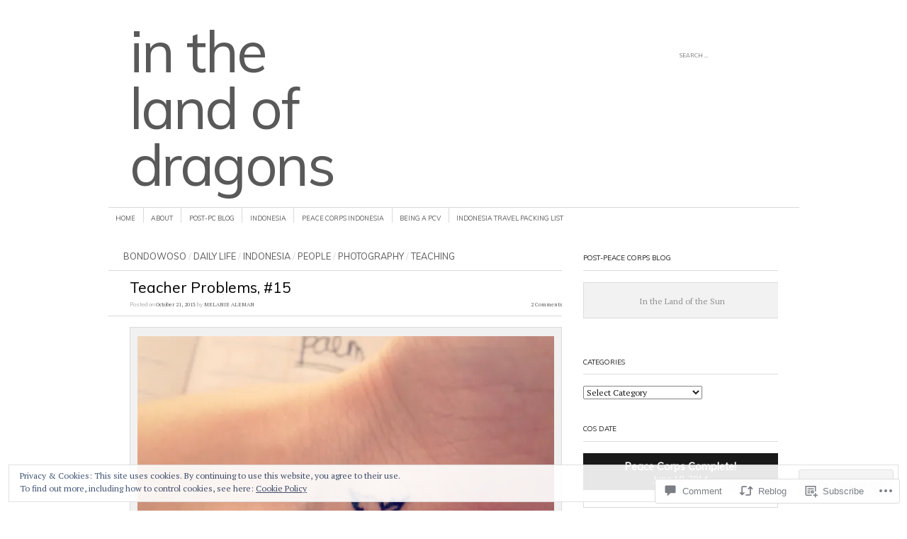

--- FILE ---
content_type: text/html; charset=UTF-8
request_url: https://inthelandofdragons.com/2013/10/21/teacher-problems-15/
body_size: 31763
content:
<!DOCTYPE html>
<!--[if IE 8]>
<html id="ie8" lang="en">
<![endif]-->
<!--[if !(IE 8)]><!-->
<html lang="en">
<!--<![endif]-->
<head>
<meta charset="UTF-8" />
<meta name="viewport" content="width=device-width" />
<title>Teacher Problems, #15 | in the land of dragons</title>
<link rel="profile" href="http://gmpg.org/xfn/11" />
<link rel="pingback" href="https://inthelandofdragons.com/xmlrpc.php" />
<!--[if lt IE 9]>
<script src="https://s0.wp.com/wp-content/themes/pub/sight/js/html5.js?m=1346194983i" type="text/javascript"></script>
<![endif]-->

<script type="text/javascript">
  WebFontConfig = {"google":{"families":["Muli:r:latin,latin-ext","PT+Serif:r,i,b,bi:latin,latin-ext"]},"api_url":"https:\/\/fonts-api.wp.com\/css"};
  (function() {
    var wf = document.createElement('script');
    wf.src = '/wp-content/plugins/custom-fonts/js/webfont.js';
    wf.type = 'text/javascript';
    wf.async = 'true';
    var s = document.getElementsByTagName('script')[0];
    s.parentNode.insertBefore(wf, s);
	})();
</script><style id="jetpack-custom-fonts-css">.wf-active .site-title, .wf-active .site-title a{font-family:"Muli",sans-serif;font-size:80.5px;font-weight:400;font-style:normal}.wf-active body{font-family:"PT Serif",serif}.wf-active body, .wf-active button, .wf-active input, .wf-active select{font-family:"PT Serif",serif}.wf-active .entry-header .entry-meta a{font-family:"PT Serif",serif}.wf-active .entry-content p, .wf-active .entry-content li, .wf-active .entry-content dd, .wf-active .entry-content dt, .wf-active .entry-content pre, .wf-active .entry-content address, .wf-active .entry-content div, .wf-active .entry-content kbd, .wf-active .entry-content tt, .wf-active .entry-content var, .wf-active .entry-content{font-family:"PT Serif",serif}.wf-active .comment-author cite{font-family:"PT Serif",serif}.wf-active .textwidget, .wf-active .widget p{font-family:"PT Serif",serif}.wf-active #reply-title, .wf-active .cat-links, .wf-active .comment .reply, .wf-active .comment-author, .wf-active .comment-meta, .wf-active .comments-title, .wf-active .entry-content blockquote p, .wf-active .entry-header .entry-meta, .wf-active .entry-title, .wf-active .header-search input, .wf-active .latest-posts-header, .wf-active .main-navigation a, .wf-active .main-small-navigation .menu, .wf-active .menu-toggle, .wf-active .page-title, .wf-active .post-navigation .nav-label, .wf-active .secondary-navigation a, .wf-active .site-footer, .wf-active .widget-area, .wf-active .widgettitle, .wf-active footer.entry-meta{font-family:"Muli",sans-serif;font-style:normal;font-weight:400}.wf-active .secondary-navigation a{font-size:7.7px;font-style:normal;font-weight:400}.wf-active .header-search input{font-size:7.7px;font-style:normal;font-weight:400}.wf-active .main-navigation a, .wf-active .main-navigation ul{font-size:9.1px;font-style:normal;font-weight:400}.wf-active .main-navigation ul ul a{font-size:7.7px;font-style:normal;font-weight:400}.wf-active .main-navigation ul ul li{font-size:7.7px;font-style:normal;font-weight:400}.wf-active .menu-toggle{font-size:12.6px;font-style:normal;font-weight:400}.wf-active .main-small-navigation .menu{font-size:9.8px;font-style:normal;font-weight:400}.wf-active #featured-content .featured-post-content .entry-title{font-size:16.8px;font-style:normal;font-weight:400}.wf-active .latest-posts-header, .wf-active .page-title{font-size:12.6px;font-style:normal;font-weight:400}.wf-active .entry-categories{font-size:12.6px;font-style:normal;font-weight:400}.wf-active .entry-title{font-size:21px;font-style:normal;font-weight:400}.wf-active body.archive .entry-title, .wf-active body.blog .entry-title, .wf-active body.home .entry-title, .wf-active body.search .entry-title{font-size:16.8px;font-style:normal;font-weight:400}.wf-active .entry-header .entry-meta{font-size:7.7px;font-style:normal;font-weight:400}.wf-active footer.entry-meta .tag-label{font-weight:400;font-style:normal}.wf-active .entry-content blockquote p{font-size:11.2px;font-style:normal;font-weight:400}.wf-active #content .post-navigation .nav-label{font-style:normal;font-weight:400}.wf-active #reply-title, .wf-active .comments-title{font-size:12.6px;font-style:normal;font-weight:400}.wf-active .comment-author, .wf-active .comment-meta{font-size:7.7px;font-style:normal;font-weight:400}.wf-active .widget-title{font-size:9.8px;font-weight:400;font-style:normal}.wf-active #wp-calendar thead th{font-size:63%;font-weight:400;font-style:normal}</style>
<meta name='robots' content='max-image-preview:large' />
<meta name="google-site-verification" content="UA-31565944-1" />

<!-- Async WordPress.com Remote Login -->
<script id="wpcom_remote_login_js">
var wpcom_remote_login_extra_auth = '';
function wpcom_remote_login_remove_dom_node_id( element_id ) {
	var dom_node = document.getElementById( element_id );
	if ( dom_node ) { dom_node.parentNode.removeChild( dom_node ); }
}
function wpcom_remote_login_remove_dom_node_classes( class_name ) {
	var dom_nodes = document.querySelectorAll( '.' + class_name );
	for ( var i = 0; i < dom_nodes.length; i++ ) {
		dom_nodes[ i ].parentNode.removeChild( dom_nodes[ i ] );
	}
}
function wpcom_remote_login_final_cleanup() {
	wpcom_remote_login_remove_dom_node_classes( "wpcom_remote_login_msg" );
	wpcom_remote_login_remove_dom_node_id( "wpcom_remote_login_key" );
	wpcom_remote_login_remove_dom_node_id( "wpcom_remote_login_validate" );
	wpcom_remote_login_remove_dom_node_id( "wpcom_remote_login_js" );
	wpcom_remote_login_remove_dom_node_id( "wpcom_request_access_iframe" );
	wpcom_remote_login_remove_dom_node_id( "wpcom_request_access_styles" );
}

// Watch for messages back from the remote login
window.addEventListener( "message", function( e ) {
	if ( e.origin === "https://r-login.wordpress.com" ) {
		var data = {};
		try {
			data = JSON.parse( e.data );
		} catch( e ) {
			wpcom_remote_login_final_cleanup();
			return;
		}

		if ( data.msg === 'LOGIN' ) {
			// Clean up the login check iframe
			wpcom_remote_login_remove_dom_node_id( "wpcom_remote_login_key" );

			var id_regex = new RegExp( /^[0-9]+$/ );
			var token_regex = new RegExp( /^.*|.*|.*$/ );
			if (
				token_regex.test( data.token )
				&& id_regex.test( data.wpcomid )
			) {
				// We have everything we need to ask for a login
				var script = document.createElement( "script" );
				script.setAttribute( "id", "wpcom_remote_login_validate" );
				script.src = '/remote-login.php?wpcom_remote_login=validate'
					+ '&wpcomid=' + data.wpcomid
					+ '&token=' + encodeURIComponent( data.token )
					+ '&host=' + window.location.protocol
					+ '//' + window.location.hostname
					+ '&postid=1864'
					+ '&is_singular=1';
				document.body.appendChild( script );
			}

			return;
		}

		// Safari ITP, not logged in, so redirect
		if ( data.msg === 'LOGIN-REDIRECT' ) {
			window.location = 'https://wordpress.com/log-in?redirect_to=' + window.location.href;
			return;
		}

		// Safari ITP, storage access failed, remove the request
		if ( data.msg === 'LOGIN-REMOVE' ) {
			var css_zap = 'html { -webkit-transition: margin-top 1s; transition: margin-top 1s; } /* 9001 */ html { margin-top: 0 !important; } * html body { margin-top: 0 !important; } @media screen and ( max-width: 782px ) { html { margin-top: 0 !important; } * html body { margin-top: 0 !important; } }';
			var style_zap = document.createElement( 'style' );
			style_zap.type = 'text/css';
			style_zap.appendChild( document.createTextNode( css_zap ) );
			document.body.appendChild( style_zap );

			var e = document.getElementById( 'wpcom_request_access_iframe' );
			e.parentNode.removeChild( e );

			document.cookie = 'wordpress_com_login_access=denied; path=/; max-age=31536000';

			return;
		}

		// Safari ITP
		if ( data.msg === 'REQUEST_ACCESS' ) {
			console.log( 'request access: safari' );

			// Check ITP iframe enable/disable knob
			if ( wpcom_remote_login_extra_auth !== 'safari_itp_iframe' ) {
				return;
			}

			// If we are in a "private window" there is no ITP.
			var private_window = false;
			try {
				var opendb = window.openDatabase( null, null, null, null );
			} catch( e ) {
				private_window = true;
			}

			if ( private_window ) {
				console.log( 'private window' );
				return;
			}

			var iframe = document.createElement( 'iframe' );
			iframe.id = 'wpcom_request_access_iframe';
			iframe.setAttribute( 'scrolling', 'no' );
			iframe.setAttribute( 'sandbox', 'allow-storage-access-by-user-activation allow-scripts allow-same-origin allow-top-navigation-by-user-activation' );
			iframe.src = 'https://r-login.wordpress.com/remote-login.php?wpcom_remote_login=request_access&origin=' + encodeURIComponent( data.origin ) + '&wpcomid=' + encodeURIComponent( data.wpcomid );

			var css = 'html { -webkit-transition: margin-top 1s; transition: margin-top 1s; } /* 9001 */ html { margin-top: 46px !important; } * html body { margin-top: 46px !important; } @media screen and ( max-width: 660px ) { html { margin-top: 71px !important; } * html body { margin-top: 71px !important; } #wpcom_request_access_iframe { display: block; height: 71px !important; } } #wpcom_request_access_iframe { border: 0px; height: 46px; position: fixed; top: 0; left: 0; width: 100%; min-width: 100%; z-index: 99999; background: #23282d; } ';

			var style = document.createElement( 'style' );
			style.type = 'text/css';
			style.id = 'wpcom_request_access_styles';
			style.appendChild( document.createTextNode( css ) );
			document.body.appendChild( style );

			document.body.appendChild( iframe );
		}

		if ( data.msg === 'DONE' ) {
			wpcom_remote_login_final_cleanup();
		}
	}
}, false );

// Inject the remote login iframe after the page has had a chance to load
// more critical resources
window.addEventListener( "DOMContentLoaded", function( e ) {
	var iframe = document.createElement( "iframe" );
	iframe.style.display = "none";
	iframe.setAttribute( "scrolling", "no" );
	iframe.setAttribute( "id", "wpcom_remote_login_key" );
	iframe.src = "https://r-login.wordpress.com/remote-login.php"
		+ "?wpcom_remote_login=key"
		+ "&origin=aHR0cHM6Ly9pbnRoZWxhbmRvZmRyYWdvbnMuY29t"
		+ "&wpcomid=34086909"
		+ "&time=" + Math.floor( Date.now() / 1000 );
	document.body.appendChild( iframe );
}, false );
</script>
<link rel='dns-prefetch' href='//s0.wp.com' />
<link rel='dns-prefetch' href='//widgets.wp.com' />
<link rel='dns-prefetch' href='//fonts-api.wp.com' />
<link rel="alternate" type="application/rss+xml" title="in the land of dragons &raquo; Feed" href="https://inthelandofdragons.com/feed/" />
<link rel="alternate" type="application/rss+xml" title="in the land of dragons &raquo; Comments Feed" href="https://inthelandofdragons.com/comments/feed/" />
<link rel="alternate" type="application/rss+xml" title="in the land of dragons &raquo; Teacher Problems, #15 Comments Feed" href="https://inthelandofdragons.com/2013/10/21/teacher-problems-15/feed/" />
	<script type="text/javascript">
		/* <![CDATA[ */
		function addLoadEvent(func) {
			var oldonload = window.onload;
			if (typeof window.onload != 'function') {
				window.onload = func;
			} else {
				window.onload = function () {
					oldonload();
					func();
				}
			}
		}
		/* ]]> */
	</script>
	<link crossorigin='anonymous' rel='stylesheet' id='all-css-0-1' href='/_static/??-eJx9zN0KwjAMhuEbsgZ/5vBAvJbShtE1bYNJKLt7NxEEEQ9fku+Bzi60qlgVijkmm1IV6ClOqAJo67XlhI58B8XC5BUFRBfCfRDZwW9gRmUf8rtBrEJp0WjdPnAzouMm+lX/REoZP+6rtvd7uR3G4XQcr5fzMD8BGYBNRA==&cssminify=yes' type='text/css' media='all' />
<style id='wp-emoji-styles-inline-css'>

	img.wp-smiley, img.emoji {
		display: inline !important;
		border: none !important;
		box-shadow: none !important;
		height: 1em !important;
		width: 1em !important;
		margin: 0 0.07em !important;
		vertical-align: -0.1em !important;
		background: none !important;
		padding: 0 !important;
	}
/*# sourceURL=wp-emoji-styles-inline-css */
</style>
<link crossorigin='anonymous' rel='stylesheet' id='all-css-2-1' href='/wp-content/plugins/gutenberg-core/v22.2.0/build/styles/block-library/style.css?m=1764855221i&cssminify=yes' type='text/css' media='all' />
<style id='wp-block-library-inline-css'>
.has-text-align-justify {
	text-align:justify;
}
.has-text-align-justify{text-align:justify;}

/*# sourceURL=wp-block-library-inline-css */
</style><style id='global-styles-inline-css'>
:root{--wp--preset--aspect-ratio--square: 1;--wp--preset--aspect-ratio--4-3: 4/3;--wp--preset--aspect-ratio--3-4: 3/4;--wp--preset--aspect-ratio--3-2: 3/2;--wp--preset--aspect-ratio--2-3: 2/3;--wp--preset--aspect-ratio--16-9: 16/9;--wp--preset--aspect-ratio--9-16: 9/16;--wp--preset--color--black: #000000;--wp--preset--color--cyan-bluish-gray: #abb8c3;--wp--preset--color--white: #ffffff;--wp--preset--color--pale-pink: #f78da7;--wp--preset--color--vivid-red: #cf2e2e;--wp--preset--color--luminous-vivid-orange: #ff6900;--wp--preset--color--luminous-vivid-amber: #fcb900;--wp--preset--color--light-green-cyan: #7bdcb5;--wp--preset--color--vivid-green-cyan: #00d084;--wp--preset--color--pale-cyan-blue: #8ed1fc;--wp--preset--color--vivid-cyan-blue: #0693e3;--wp--preset--color--vivid-purple: #9b51e0;--wp--preset--gradient--vivid-cyan-blue-to-vivid-purple: linear-gradient(135deg,rgb(6,147,227) 0%,rgb(155,81,224) 100%);--wp--preset--gradient--light-green-cyan-to-vivid-green-cyan: linear-gradient(135deg,rgb(122,220,180) 0%,rgb(0,208,130) 100%);--wp--preset--gradient--luminous-vivid-amber-to-luminous-vivid-orange: linear-gradient(135deg,rgb(252,185,0) 0%,rgb(255,105,0) 100%);--wp--preset--gradient--luminous-vivid-orange-to-vivid-red: linear-gradient(135deg,rgb(255,105,0) 0%,rgb(207,46,46) 100%);--wp--preset--gradient--very-light-gray-to-cyan-bluish-gray: linear-gradient(135deg,rgb(238,238,238) 0%,rgb(169,184,195) 100%);--wp--preset--gradient--cool-to-warm-spectrum: linear-gradient(135deg,rgb(74,234,220) 0%,rgb(151,120,209) 20%,rgb(207,42,186) 40%,rgb(238,44,130) 60%,rgb(251,105,98) 80%,rgb(254,248,76) 100%);--wp--preset--gradient--blush-light-purple: linear-gradient(135deg,rgb(255,206,236) 0%,rgb(152,150,240) 100%);--wp--preset--gradient--blush-bordeaux: linear-gradient(135deg,rgb(254,205,165) 0%,rgb(254,45,45) 50%,rgb(107,0,62) 100%);--wp--preset--gradient--luminous-dusk: linear-gradient(135deg,rgb(255,203,112) 0%,rgb(199,81,192) 50%,rgb(65,88,208) 100%);--wp--preset--gradient--pale-ocean: linear-gradient(135deg,rgb(255,245,203) 0%,rgb(182,227,212) 50%,rgb(51,167,181) 100%);--wp--preset--gradient--electric-grass: linear-gradient(135deg,rgb(202,248,128) 0%,rgb(113,206,126) 100%);--wp--preset--gradient--midnight: linear-gradient(135deg,rgb(2,3,129) 0%,rgb(40,116,252) 100%);--wp--preset--font-size--small: 13px;--wp--preset--font-size--medium: 20px;--wp--preset--font-size--large: 36px;--wp--preset--font-size--x-large: 42px;--wp--preset--font-family--albert-sans: 'Albert Sans', sans-serif;--wp--preset--font-family--alegreya: Alegreya, serif;--wp--preset--font-family--arvo: Arvo, serif;--wp--preset--font-family--bodoni-moda: 'Bodoni Moda', serif;--wp--preset--font-family--bricolage-grotesque: 'Bricolage Grotesque', sans-serif;--wp--preset--font-family--cabin: Cabin, sans-serif;--wp--preset--font-family--chivo: Chivo, sans-serif;--wp--preset--font-family--commissioner: Commissioner, sans-serif;--wp--preset--font-family--cormorant: Cormorant, serif;--wp--preset--font-family--courier-prime: 'Courier Prime', monospace;--wp--preset--font-family--crimson-pro: 'Crimson Pro', serif;--wp--preset--font-family--dm-mono: 'DM Mono', monospace;--wp--preset--font-family--dm-sans: 'DM Sans', sans-serif;--wp--preset--font-family--dm-serif-display: 'DM Serif Display', serif;--wp--preset--font-family--domine: Domine, serif;--wp--preset--font-family--eb-garamond: 'EB Garamond', serif;--wp--preset--font-family--epilogue: Epilogue, sans-serif;--wp--preset--font-family--fahkwang: Fahkwang, sans-serif;--wp--preset--font-family--figtree: Figtree, sans-serif;--wp--preset--font-family--fira-sans: 'Fira Sans', sans-serif;--wp--preset--font-family--fjalla-one: 'Fjalla One', sans-serif;--wp--preset--font-family--fraunces: Fraunces, serif;--wp--preset--font-family--gabarito: Gabarito, system-ui;--wp--preset--font-family--ibm-plex-mono: 'IBM Plex Mono', monospace;--wp--preset--font-family--ibm-plex-sans: 'IBM Plex Sans', sans-serif;--wp--preset--font-family--ibarra-real-nova: 'Ibarra Real Nova', serif;--wp--preset--font-family--instrument-serif: 'Instrument Serif', serif;--wp--preset--font-family--inter: Inter, sans-serif;--wp--preset--font-family--josefin-sans: 'Josefin Sans', sans-serif;--wp--preset--font-family--jost: Jost, sans-serif;--wp--preset--font-family--libre-baskerville: 'Libre Baskerville', serif;--wp--preset--font-family--libre-franklin: 'Libre Franklin', sans-serif;--wp--preset--font-family--literata: Literata, serif;--wp--preset--font-family--lora: Lora, serif;--wp--preset--font-family--merriweather: Merriweather, serif;--wp--preset--font-family--montserrat: Montserrat, sans-serif;--wp--preset--font-family--newsreader: Newsreader, serif;--wp--preset--font-family--noto-sans-mono: 'Noto Sans Mono', sans-serif;--wp--preset--font-family--nunito: Nunito, sans-serif;--wp--preset--font-family--open-sans: 'Open Sans', sans-serif;--wp--preset--font-family--overpass: Overpass, sans-serif;--wp--preset--font-family--pt-serif: 'PT Serif', serif;--wp--preset--font-family--petrona: Petrona, serif;--wp--preset--font-family--piazzolla: Piazzolla, serif;--wp--preset--font-family--playfair-display: 'Playfair Display', serif;--wp--preset--font-family--plus-jakarta-sans: 'Plus Jakarta Sans', sans-serif;--wp--preset--font-family--poppins: Poppins, sans-serif;--wp--preset--font-family--raleway: Raleway, sans-serif;--wp--preset--font-family--roboto: Roboto, sans-serif;--wp--preset--font-family--roboto-slab: 'Roboto Slab', serif;--wp--preset--font-family--rubik: Rubik, sans-serif;--wp--preset--font-family--rufina: Rufina, serif;--wp--preset--font-family--sora: Sora, sans-serif;--wp--preset--font-family--source-sans-3: 'Source Sans 3', sans-serif;--wp--preset--font-family--source-serif-4: 'Source Serif 4', serif;--wp--preset--font-family--space-mono: 'Space Mono', monospace;--wp--preset--font-family--syne: Syne, sans-serif;--wp--preset--font-family--texturina: Texturina, serif;--wp--preset--font-family--urbanist: Urbanist, sans-serif;--wp--preset--font-family--work-sans: 'Work Sans', sans-serif;--wp--preset--spacing--20: 0.44rem;--wp--preset--spacing--30: 0.67rem;--wp--preset--spacing--40: 1rem;--wp--preset--spacing--50: 1.5rem;--wp--preset--spacing--60: 2.25rem;--wp--preset--spacing--70: 3.38rem;--wp--preset--spacing--80: 5.06rem;--wp--preset--shadow--natural: 6px 6px 9px rgba(0, 0, 0, 0.2);--wp--preset--shadow--deep: 12px 12px 50px rgba(0, 0, 0, 0.4);--wp--preset--shadow--sharp: 6px 6px 0px rgba(0, 0, 0, 0.2);--wp--preset--shadow--outlined: 6px 6px 0px -3px rgb(255, 255, 255), 6px 6px rgb(0, 0, 0);--wp--preset--shadow--crisp: 6px 6px 0px rgb(0, 0, 0);}:where(.is-layout-flex){gap: 0.5em;}:where(.is-layout-grid){gap: 0.5em;}body .is-layout-flex{display: flex;}.is-layout-flex{flex-wrap: wrap;align-items: center;}.is-layout-flex > :is(*, div){margin: 0;}body .is-layout-grid{display: grid;}.is-layout-grid > :is(*, div){margin: 0;}:where(.wp-block-columns.is-layout-flex){gap: 2em;}:where(.wp-block-columns.is-layout-grid){gap: 2em;}:where(.wp-block-post-template.is-layout-flex){gap: 1.25em;}:where(.wp-block-post-template.is-layout-grid){gap: 1.25em;}.has-black-color{color: var(--wp--preset--color--black) !important;}.has-cyan-bluish-gray-color{color: var(--wp--preset--color--cyan-bluish-gray) !important;}.has-white-color{color: var(--wp--preset--color--white) !important;}.has-pale-pink-color{color: var(--wp--preset--color--pale-pink) !important;}.has-vivid-red-color{color: var(--wp--preset--color--vivid-red) !important;}.has-luminous-vivid-orange-color{color: var(--wp--preset--color--luminous-vivid-orange) !important;}.has-luminous-vivid-amber-color{color: var(--wp--preset--color--luminous-vivid-amber) !important;}.has-light-green-cyan-color{color: var(--wp--preset--color--light-green-cyan) !important;}.has-vivid-green-cyan-color{color: var(--wp--preset--color--vivid-green-cyan) !important;}.has-pale-cyan-blue-color{color: var(--wp--preset--color--pale-cyan-blue) !important;}.has-vivid-cyan-blue-color{color: var(--wp--preset--color--vivid-cyan-blue) !important;}.has-vivid-purple-color{color: var(--wp--preset--color--vivid-purple) !important;}.has-black-background-color{background-color: var(--wp--preset--color--black) !important;}.has-cyan-bluish-gray-background-color{background-color: var(--wp--preset--color--cyan-bluish-gray) !important;}.has-white-background-color{background-color: var(--wp--preset--color--white) !important;}.has-pale-pink-background-color{background-color: var(--wp--preset--color--pale-pink) !important;}.has-vivid-red-background-color{background-color: var(--wp--preset--color--vivid-red) !important;}.has-luminous-vivid-orange-background-color{background-color: var(--wp--preset--color--luminous-vivid-orange) !important;}.has-luminous-vivid-amber-background-color{background-color: var(--wp--preset--color--luminous-vivid-amber) !important;}.has-light-green-cyan-background-color{background-color: var(--wp--preset--color--light-green-cyan) !important;}.has-vivid-green-cyan-background-color{background-color: var(--wp--preset--color--vivid-green-cyan) !important;}.has-pale-cyan-blue-background-color{background-color: var(--wp--preset--color--pale-cyan-blue) !important;}.has-vivid-cyan-blue-background-color{background-color: var(--wp--preset--color--vivid-cyan-blue) !important;}.has-vivid-purple-background-color{background-color: var(--wp--preset--color--vivid-purple) !important;}.has-black-border-color{border-color: var(--wp--preset--color--black) !important;}.has-cyan-bluish-gray-border-color{border-color: var(--wp--preset--color--cyan-bluish-gray) !important;}.has-white-border-color{border-color: var(--wp--preset--color--white) !important;}.has-pale-pink-border-color{border-color: var(--wp--preset--color--pale-pink) !important;}.has-vivid-red-border-color{border-color: var(--wp--preset--color--vivid-red) !important;}.has-luminous-vivid-orange-border-color{border-color: var(--wp--preset--color--luminous-vivid-orange) !important;}.has-luminous-vivid-amber-border-color{border-color: var(--wp--preset--color--luminous-vivid-amber) !important;}.has-light-green-cyan-border-color{border-color: var(--wp--preset--color--light-green-cyan) !important;}.has-vivid-green-cyan-border-color{border-color: var(--wp--preset--color--vivid-green-cyan) !important;}.has-pale-cyan-blue-border-color{border-color: var(--wp--preset--color--pale-cyan-blue) !important;}.has-vivid-cyan-blue-border-color{border-color: var(--wp--preset--color--vivid-cyan-blue) !important;}.has-vivid-purple-border-color{border-color: var(--wp--preset--color--vivid-purple) !important;}.has-vivid-cyan-blue-to-vivid-purple-gradient-background{background: var(--wp--preset--gradient--vivid-cyan-blue-to-vivid-purple) !important;}.has-light-green-cyan-to-vivid-green-cyan-gradient-background{background: var(--wp--preset--gradient--light-green-cyan-to-vivid-green-cyan) !important;}.has-luminous-vivid-amber-to-luminous-vivid-orange-gradient-background{background: var(--wp--preset--gradient--luminous-vivid-amber-to-luminous-vivid-orange) !important;}.has-luminous-vivid-orange-to-vivid-red-gradient-background{background: var(--wp--preset--gradient--luminous-vivid-orange-to-vivid-red) !important;}.has-very-light-gray-to-cyan-bluish-gray-gradient-background{background: var(--wp--preset--gradient--very-light-gray-to-cyan-bluish-gray) !important;}.has-cool-to-warm-spectrum-gradient-background{background: var(--wp--preset--gradient--cool-to-warm-spectrum) !important;}.has-blush-light-purple-gradient-background{background: var(--wp--preset--gradient--blush-light-purple) !important;}.has-blush-bordeaux-gradient-background{background: var(--wp--preset--gradient--blush-bordeaux) !important;}.has-luminous-dusk-gradient-background{background: var(--wp--preset--gradient--luminous-dusk) !important;}.has-pale-ocean-gradient-background{background: var(--wp--preset--gradient--pale-ocean) !important;}.has-electric-grass-gradient-background{background: var(--wp--preset--gradient--electric-grass) !important;}.has-midnight-gradient-background{background: var(--wp--preset--gradient--midnight) !important;}.has-small-font-size{font-size: var(--wp--preset--font-size--small) !important;}.has-medium-font-size{font-size: var(--wp--preset--font-size--medium) !important;}.has-large-font-size{font-size: var(--wp--preset--font-size--large) !important;}.has-x-large-font-size{font-size: var(--wp--preset--font-size--x-large) !important;}.has-albert-sans-font-family{font-family: var(--wp--preset--font-family--albert-sans) !important;}.has-alegreya-font-family{font-family: var(--wp--preset--font-family--alegreya) !important;}.has-arvo-font-family{font-family: var(--wp--preset--font-family--arvo) !important;}.has-bodoni-moda-font-family{font-family: var(--wp--preset--font-family--bodoni-moda) !important;}.has-bricolage-grotesque-font-family{font-family: var(--wp--preset--font-family--bricolage-grotesque) !important;}.has-cabin-font-family{font-family: var(--wp--preset--font-family--cabin) !important;}.has-chivo-font-family{font-family: var(--wp--preset--font-family--chivo) !important;}.has-commissioner-font-family{font-family: var(--wp--preset--font-family--commissioner) !important;}.has-cormorant-font-family{font-family: var(--wp--preset--font-family--cormorant) !important;}.has-courier-prime-font-family{font-family: var(--wp--preset--font-family--courier-prime) !important;}.has-crimson-pro-font-family{font-family: var(--wp--preset--font-family--crimson-pro) !important;}.has-dm-mono-font-family{font-family: var(--wp--preset--font-family--dm-mono) !important;}.has-dm-sans-font-family{font-family: var(--wp--preset--font-family--dm-sans) !important;}.has-dm-serif-display-font-family{font-family: var(--wp--preset--font-family--dm-serif-display) !important;}.has-domine-font-family{font-family: var(--wp--preset--font-family--domine) !important;}.has-eb-garamond-font-family{font-family: var(--wp--preset--font-family--eb-garamond) !important;}.has-epilogue-font-family{font-family: var(--wp--preset--font-family--epilogue) !important;}.has-fahkwang-font-family{font-family: var(--wp--preset--font-family--fahkwang) !important;}.has-figtree-font-family{font-family: var(--wp--preset--font-family--figtree) !important;}.has-fira-sans-font-family{font-family: var(--wp--preset--font-family--fira-sans) !important;}.has-fjalla-one-font-family{font-family: var(--wp--preset--font-family--fjalla-one) !important;}.has-fraunces-font-family{font-family: var(--wp--preset--font-family--fraunces) !important;}.has-gabarito-font-family{font-family: var(--wp--preset--font-family--gabarito) !important;}.has-ibm-plex-mono-font-family{font-family: var(--wp--preset--font-family--ibm-plex-mono) !important;}.has-ibm-plex-sans-font-family{font-family: var(--wp--preset--font-family--ibm-plex-sans) !important;}.has-ibarra-real-nova-font-family{font-family: var(--wp--preset--font-family--ibarra-real-nova) !important;}.has-instrument-serif-font-family{font-family: var(--wp--preset--font-family--instrument-serif) !important;}.has-inter-font-family{font-family: var(--wp--preset--font-family--inter) !important;}.has-josefin-sans-font-family{font-family: var(--wp--preset--font-family--josefin-sans) !important;}.has-jost-font-family{font-family: var(--wp--preset--font-family--jost) !important;}.has-libre-baskerville-font-family{font-family: var(--wp--preset--font-family--libre-baskerville) !important;}.has-libre-franklin-font-family{font-family: var(--wp--preset--font-family--libre-franklin) !important;}.has-literata-font-family{font-family: var(--wp--preset--font-family--literata) !important;}.has-lora-font-family{font-family: var(--wp--preset--font-family--lora) !important;}.has-merriweather-font-family{font-family: var(--wp--preset--font-family--merriweather) !important;}.has-montserrat-font-family{font-family: var(--wp--preset--font-family--montserrat) !important;}.has-newsreader-font-family{font-family: var(--wp--preset--font-family--newsreader) !important;}.has-noto-sans-mono-font-family{font-family: var(--wp--preset--font-family--noto-sans-mono) !important;}.has-nunito-font-family{font-family: var(--wp--preset--font-family--nunito) !important;}.has-open-sans-font-family{font-family: var(--wp--preset--font-family--open-sans) !important;}.has-overpass-font-family{font-family: var(--wp--preset--font-family--overpass) !important;}.has-pt-serif-font-family{font-family: var(--wp--preset--font-family--pt-serif) !important;}.has-petrona-font-family{font-family: var(--wp--preset--font-family--petrona) !important;}.has-piazzolla-font-family{font-family: var(--wp--preset--font-family--piazzolla) !important;}.has-playfair-display-font-family{font-family: var(--wp--preset--font-family--playfair-display) !important;}.has-plus-jakarta-sans-font-family{font-family: var(--wp--preset--font-family--plus-jakarta-sans) !important;}.has-poppins-font-family{font-family: var(--wp--preset--font-family--poppins) !important;}.has-raleway-font-family{font-family: var(--wp--preset--font-family--raleway) !important;}.has-roboto-font-family{font-family: var(--wp--preset--font-family--roboto) !important;}.has-roboto-slab-font-family{font-family: var(--wp--preset--font-family--roboto-slab) !important;}.has-rubik-font-family{font-family: var(--wp--preset--font-family--rubik) !important;}.has-rufina-font-family{font-family: var(--wp--preset--font-family--rufina) !important;}.has-sora-font-family{font-family: var(--wp--preset--font-family--sora) !important;}.has-source-sans-3-font-family{font-family: var(--wp--preset--font-family--source-sans-3) !important;}.has-source-serif-4-font-family{font-family: var(--wp--preset--font-family--source-serif-4) !important;}.has-space-mono-font-family{font-family: var(--wp--preset--font-family--space-mono) !important;}.has-syne-font-family{font-family: var(--wp--preset--font-family--syne) !important;}.has-texturina-font-family{font-family: var(--wp--preset--font-family--texturina) !important;}.has-urbanist-font-family{font-family: var(--wp--preset--font-family--urbanist) !important;}.has-work-sans-font-family{font-family: var(--wp--preset--font-family--work-sans) !important;}
/*# sourceURL=global-styles-inline-css */
</style>

<style id='classic-theme-styles-inline-css'>
/*! This file is auto-generated */
.wp-block-button__link{color:#fff;background-color:#32373c;border-radius:9999px;box-shadow:none;text-decoration:none;padding:calc(.667em + 2px) calc(1.333em + 2px);font-size:1.125em}.wp-block-file__button{background:#32373c;color:#fff;text-decoration:none}
/*# sourceURL=/wp-includes/css/classic-themes.min.css */
</style>
<link crossorigin='anonymous' rel='stylesheet' id='all-css-4-1' href='/_static/??-eJx9j8sOwkAIRX/IkTZGGxfGTzHzIHVq55GBaf18aZpu1HRD4MLhAsxZ2RQZI0OoKo+195HApoKih6wZZCKg8xpHDDJ2tEQH+I/N3vXIgtOWK8b3PpLFRhmTCxIpicHXoPgpXrTHDchZ25cSaV2xNoBq3HqPCaNLBXTlFDSztz8UULFgqh8dTFiMOIu4fEnf9XLLPdza7tI07fl66oYPKzZ26Q==&cssminify=yes' type='text/css' media='all' />
<link rel='stylesheet' id='verbum-gutenberg-css-css' href='https://widgets.wp.com/verbum-block-editor/block-editor.css?ver=1738686361' media='all' />
<link crossorigin='anonymous' rel='stylesheet' id='all-css-6-1' href='/wp-content/themes/pub/sight/style.css?m=1741693343i&cssminify=yes' type='text/css' media='all' />
<link rel='stylesheet' id='googlefonts-css' href='https://fonts-api.wp.com/css?family=Old+Standard+TT%3A400%2C700&#038;ver=6.9-RC2-61304' media='all' />
<link crossorigin='anonymous' rel='stylesheet' id='all-css-8-1' href='/_static/??-eJx9y0EKwkAMheELGUNhRF2IZ2lDTEdmkqHJUHp7665u3L0f3odrAzIN1sCYubJj6xN6ljkwK6HHVhjWRlbP5H7CA6gdWumS1XHhqZjsU3B/HfIfEjYoRmNk05+AVxnz8qXP+hjS5Z7S7Tqk9wd710Ag&cssminify=yes' type='text/css' media='all' />
<link crossorigin='anonymous' rel='stylesheet' id='print-css-9-1' href='/wp-content/mu-plugins/global-print/global-print.css?m=1465851035i&cssminify=yes' type='text/css' media='print' />
<style id='jetpack-global-styles-frontend-style-inline-css'>
:root { --font-headings: unset; --font-base: unset; --font-headings-default: -apple-system,BlinkMacSystemFont,"Segoe UI",Roboto,Oxygen-Sans,Ubuntu,Cantarell,"Helvetica Neue",sans-serif; --font-base-default: -apple-system,BlinkMacSystemFont,"Segoe UI",Roboto,Oxygen-Sans,Ubuntu,Cantarell,"Helvetica Neue",sans-serif;}
/*# sourceURL=jetpack-global-styles-frontend-style-inline-css */
</style>
<link crossorigin='anonymous' rel='stylesheet' id='all-css-12-1' href='/_static/??-eJyNjcsKAjEMRX/IGtQZBxfip0hMS9sxTYppGfx7H7gRN+7ugcs5sFRHKi1Ig9Jd5R6zGMyhVaTrh8G6QFHfORhYwlvw6P39PbPENZmt4G/ROQuBKWVkxxrVvuBH1lIoz2waILJekF+HUzlupnG3nQ77YZwfuRJIaQ==&cssminify=yes' type='text/css' media='all' />
<script type="text/javascript" id="jetpack_related-posts-js-extra">
/* <![CDATA[ */
var related_posts_js_options = {"post_heading":"h4"};
//# sourceURL=jetpack_related-posts-js-extra
/* ]]> */
</script>
<script type="text/javascript" id="wpcom-actionbar-placeholder-js-extra">
/* <![CDATA[ */
var actionbardata = {"siteID":"34086909","postID":"1864","siteURL":"https://inthelandofdragons.com","xhrURL":"https://inthelandofdragons.com/wp-admin/admin-ajax.php","nonce":"a1fa0fa1af","isLoggedIn":"","statusMessage":"","subsEmailDefault":"instantly","proxyScriptUrl":"https://s0.wp.com/wp-content/js/wpcom-proxy-request.js?m=1513050504i&amp;ver=20211021","shortlink":"https://wp.me/p2j1yR-u4","i18n":{"followedText":"New posts from this site will now appear in your \u003Ca href=\"https://wordpress.com/reader\"\u003EReader\u003C/a\u003E","foldBar":"Collapse this bar","unfoldBar":"Expand this bar","shortLinkCopied":"Shortlink copied to clipboard."}};
//# sourceURL=wpcom-actionbar-placeholder-js-extra
/* ]]> */
</script>
<script type="text/javascript" id="jetpack-mu-wpcom-settings-js-before">
/* <![CDATA[ */
var JETPACK_MU_WPCOM_SETTINGS = {"assetsUrl":"https://s0.wp.com/wp-content/mu-plugins/jetpack-mu-wpcom-plugin/sun/jetpack_vendor/automattic/jetpack-mu-wpcom/src/build/"};
//# sourceURL=jetpack-mu-wpcom-settings-js-before
/* ]]> */
</script>
<script crossorigin='anonymous' type='text/javascript'  src='/_static/??-eJx1j1EKwjAQRC/kdq1Q2h/xKFKTEBKTTcwm1t7eFKtU0K9hmOENg1MEESgryugLRFe0IUarchzFdfXIhfBsSOClGCcxKTdmJSEGzvztGm+osbzDDdfWjssQU3jM76zCXJGKl9DeikrzKlvA3xJ4o1Md/bV2cUF/fkwhyVEyCDcyv0DCR7wfFgEKBFrGVBEnf2z7rtu3bT8M9gk9l2bI'></script>
<script type="text/javascript" id="rlt-proxy-js-after">
/* <![CDATA[ */
	rltInitialize( {"token":null,"iframeOrigins":["https:\/\/widgets.wp.com"]} );
//# sourceURL=rlt-proxy-js-after
/* ]]> */
</script>
<link rel="EditURI" type="application/rsd+xml" title="RSD" href="https://inthelandofdragons.wordpress.com/xmlrpc.php?rsd" />
<meta name="generator" content="WordPress.com" />
<link rel="canonical" href="https://inthelandofdragons.com/2013/10/21/teacher-problems-15/" />
<link rel='shortlink' href='https://wp.me/p2j1yR-u4' />
<link rel="alternate" type="application/json+oembed" href="https://public-api.wordpress.com/oembed/?format=json&amp;url=https%3A%2F%2Finthelandofdragons.com%2F2013%2F10%2F21%2Fteacher-problems-15%2F&amp;for=wpcom-auto-discovery" /><link rel="alternate" type="application/xml+oembed" href="https://public-api.wordpress.com/oembed/?format=xml&amp;url=https%3A%2F%2Finthelandofdragons.com%2F2013%2F10%2F21%2Fteacher-problems-15%2F&amp;for=wpcom-auto-discovery" />
<!-- Jetpack Open Graph Tags -->
<meta property="og:type" content="article" />
<meta property="og:title" content="Teacher Problems, #15" />
<meta property="og:url" content="https://inthelandofdragons.com/2013/10/21/teacher-problems-15/" />
<meta property="og:description" content="&nbsp;" />
<meta property="article:published_time" content="2013-10-21T07:32:18+00:00" />
<meta property="article:modified_time" content="2013-10-21T07:39:10+00:00" />
<meta property="og:site_name" content="in the land of dragons" />
<meta property="og:image" content="https://i0.wp.com/inthelandofdragons.com/wp-content/uploads/2013/10/20131021-142946.jpg?fit=1200%2C1200&#038;ssl=1" />
<meta property="og:image:width" content="1200" />
<meta property="og:image:height" content="1200" />
<meta property="og:image:alt" content="" />
<meta property="og:locale" content="en_US" />
<meta property="article:publisher" content="https://www.facebook.com/WordPresscom" />
<meta name="twitter:creator" content="@melaniealeman" />
<meta name="twitter:site" content="@melaniealeman" />
<meta name="twitter:text:title" content="Teacher Problems, #15" />
<meta name="twitter:image" content="https://i0.wp.com/inthelandofdragons.com/wp-content/uploads/2013/10/20131021-142946.jpg?fit=1200%2C1200&#038;ssl=1&#038;w=640" />
<meta name="twitter:card" content="summary_large_image" />

<!-- End Jetpack Open Graph Tags -->
<link rel="shortcut icon" type="image/x-icon" href="https://s0.wp.com/i/favicon.ico?m=1713425267i" sizes="16x16 24x24 32x32 48x48" />
<link rel="icon" type="image/x-icon" href="https://s0.wp.com/i/favicon.ico?m=1713425267i" sizes="16x16 24x24 32x32 48x48" />
<link rel="apple-touch-icon" href="https://s0.wp.com/i/webclip.png?m=1713868326i" />
<link rel='openid.server' href='https://inthelandofdragons.com/?openidserver=1' />
<link rel='openid.delegate' href='https://inthelandofdragons.com/' />
<link rel="search" type="application/opensearchdescription+xml" href="https://inthelandofdragons.com/osd.xml" title="in the land of dragons" />
<link rel="search" type="application/opensearchdescription+xml" href="https://s1.wp.com/opensearch.xml" title="WordPress.com" />
<meta name="theme-color" content="#FFFFFF" />
		<style type="text/css">
			.recentcomments a {
				display: inline !important;
				padding: 0 !important;
				margin: 0 !important;
			}

			table.recentcommentsavatartop img.avatar, table.recentcommentsavatarend img.avatar {
				border: 0px;
				margin: 0;
			}

			table.recentcommentsavatartop a, table.recentcommentsavatarend a {
				border: 0px !important;
				background-color: transparent !important;
			}

			td.recentcommentsavatarend, td.recentcommentsavatartop {
				padding: 0px 0px 1px 0px;
				margin: 0px;
			}

			td.recentcommentstextend {
				border: none !important;
				padding: 0px 0px 2px 10px;
			}

			.rtl td.recentcommentstextend {
				padding: 0px 10px 2px 0px;
			}

			td.recentcommentstexttop {
				border: none;
				padding: 0px 0px 0px 10px;
			}

			.rtl td.recentcommentstexttop {
				padding: 0px 10px 0px 0px;
			}
		</style>
		<style>
.milestone-widget {
	--milestone-text-color: #000000;
	--milestone-bg-color: #ffffff;
	--milestone-border-color:#d9d9d9;
}
</style>
		<meta name="description" content="&nbsp;" />
<style type="text/css" id="custom-background-css">
body.custom-background { background-color: #FFFFFF; }
</style>
			<script type="text/javascript">

			window.doNotSellCallback = function() {

				var linkElements = [
					'a[href="https://wordpress.com/?ref=footer_blog"]',
					'a[href="https://wordpress.com/?ref=footer_website"]',
					'a[href="https://wordpress.com/?ref=vertical_footer"]',
					'a[href^="https://wordpress.com/?ref=footer_segment_"]',
				].join(',');

				var dnsLink = document.createElement( 'a' );
				dnsLink.href = 'https://wordpress.com/advertising-program-optout/';
				dnsLink.classList.add( 'do-not-sell-link' );
				dnsLink.rel = 'nofollow';
				dnsLink.style.marginLeft = '0.5em';
				dnsLink.textContent = 'Do Not Sell or Share My Personal Information';

				var creditLinks = document.querySelectorAll( linkElements );

				if ( 0 === creditLinks.length ) {
					return false;
				}

				Array.prototype.forEach.call( creditLinks, function( el ) {
					el.insertAdjacentElement( 'afterend', dnsLink );
				});

				return true;
			};

		</script>
		<style type="text/css" id="custom-colors-css">	body {
		background-repeat: repeat !important;
	}
	.header-search input {
		background: rgba( 0, 0, 0, 0.3 );
		color: rgba( 255, 255, 255, 0.8 );
	}
	@media only screen and (max-width: 640px) {
		#featured-content .featured-post-content .entry-summary,
		#featured-content .featured-post-content .entry-title a {
			color: #eee !important;
		}
	}
#featured-content .entry-header .entry-meta a, #featured-content .featured-post-content .entry-header .entry-categories a, #featured-content .featured-post-content .entry-title, #featured-content .featured-post-content .entry-title a { color: #000000;}
#featured-content .entry-header .entry-meta a:hover, #featured-content .featured-post-content .entry-header .entry-categories a:hover { color: #424242;}
#featured-content .featured-post-content .entry-header .entry-meta, #featured-content .featured-post-content .entry-header .entry-categories { color: #424141;}
#featured-content .featured-post-content .entry-summary, #featured-content .featured-post-content .entry-summary a { color: #262626;}
.header-search input { color: #212121;}
.main-navigation ul ul a, .main-navigation li:hover > a, .main-navigation ul ul :hover > a, .main-navigation ul ul a:hover { color: #FFFFFF;}
button:hover, html input[type="button"]:hover, input[type="reset"]:hover, input[type="submit"]:hover { color: #FFFFFF;}
body { background-color: #FFFFFF;}
.header-search input { background: #FFFFFF;}
.header-search input { background: rgba( 255, 255, 255, 0.4 );}
.featured-post { background: #ffffff;}
a, a:visited, .site-title a, .site-description { color: #595959;}
button:hover, html input[type="button"]:hover, input[type="reset"]:hover, input[type="submit"]:hover { background: #757575;}
.main-navigation a, .secondary-navigation a { color: #595959;}
.main-navigation ul ul, .main-navigation ul li:hover { background: #757575;}
a:hover, a:focus, a:active { color: #21deb5;}
.widgettitle, .widget-title, .widget-title a, .latest-posts-header, .entry-title, #reply-title, .page-header, .comments-title { color: #000000;}
</style>
<script type="text/javascript">
	window.google_analytics_uacct = "UA-52447-2";
</script>

<script type="text/javascript">
	var _gaq = _gaq || [];
	_gaq.push(['_setAccount', 'UA-52447-2']);
	_gaq.push(['_gat._anonymizeIp']);
	_gaq.push(['_setDomainName', 'none']);
	_gaq.push(['_setAllowLinker', true]);
	_gaq.push(['_initData']);
	_gaq.push(['_trackPageview']);

	(function() {
		var ga = document.createElement('script'); ga.type = 'text/javascript'; ga.async = true;
		ga.src = ('https:' == document.location.protocol ? 'https://ssl' : 'http://www') + '.google-analytics.com/ga.js';
		(document.getElementsByTagName('head')[0] || document.getElementsByTagName('body')[0]).appendChild(ga);
	})();
</script>
<link crossorigin='anonymous' rel='stylesheet' id='all-css-0-3' href='/_static/??-eJyljMsKwjAQRX/IOPioxYX4LSEdQmrmgTOh9O+NKHSvu3O4lwOLhiTsyA7UgtaWCxvM6BrT4+tgjYFkahUNljJldAMq3VwYNwqfbZ/MdvBz2EWDinUyXyv+Wes3j/kZaaN38U63wzicjuP1ch7mF+ouY10=&cssminify=yes' type='text/css' media='all' />
</head>

<body class="wp-singular post-template-default single single-post postid-1864 single-format-standard custom-background wp-theme-pubsight customizer-styles-applied jetpack-reblog-enabled">
<div id="page" class="hfeed site">
		<header id="masthead" class="site-header" role="banner">
		<a class="header-link" href="https://inthelandofdragons.com/" title="in the land of dragons" rel="home"></a>
		<hgroup>
			<h1 class="site-title"><a href="https://inthelandofdragons.com/" title="in the land of dragons" rel="home">in the land of dragons</a></h1>
			<h2 class="site-description"></h2>
		</hgroup>

		<div class="header-nav-search-container">
			<div class="header-search">
				 	<form method="get" id="searchform" action="https://inthelandofdragons.com/" role="search">
		<label for="s" class="assistive-text">Search</label>
		<input type="text" class="field" name="s" id="s" placeholder="Search &hellip;" />
		<input type="submit" class="submit" name="submit" id="searchsubmit" value="Search" />
	</form>
			</div><!-- .header-search -->
					</div><!-- .header-nav-search-container -->
	</header><!-- #masthead .site-header -->

	<nav role="navigation" class="site-navigation main-navigation">
		<h1 class="assistive-text">Menu</h1>
		<div class="assistive-text skip-link"><a href="#content" title="Skip to content">Skip to content</a></div>

		<div class="menu"><ul>
<li ><a href="https://inthelandofdragons.com/">Home</a></li><li class="page_item page-item-2"><a href="https://inthelandofdragons.com/about-melanie-aleman/">About</a></li>
<li class="page_item page-item-2480"><a href="https://inthelandofdragons.com/inthelandofthesun/">Post-PC Blog</a></li>
<li class="page_item page-item-1197"><a href="https://inthelandofdragons.com/about-indonesia/">Indonesia</a></li>
<li class="page_item page-item-1184"><a href="https://inthelandofdragons.com/peace-corps-indonesia/">Peace Corps Indonesia</a></li>
<li class="page_item page-item-1203"><a href="https://inthelandofdragons.com/being-a-peace-corps-volunteer/">Being A PCV</a></li>
<li class="page_item page-item-1173"><a href="https://inthelandofdragons.com/indonesia-travel-packing-list/">Indonesia Travel Packing&nbsp;List</a></li>
</ul></div>
	</nav><!-- .site-navigation .main-navigation -->

	
	<div id="main">

		<div id="primary" class="site-content">
			<div id="content" role="main">

			
						<div class="entry-categories">
											<span class="cat-links">
					<a href="https://inthelandofdragons.com/category/indonesia/bondowoso/" rel="category tag">Bondowoso</a> / <a href="https://inthelandofdragons.com/category/indonesia/daily-life/" rel="category tag">Daily Life</a> / <a href="https://inthelandofdragons.com/category/indonesia/" rel="category tag">Indonesia</a> / <a href="https://inthelandofdragons.com/category/people/" rel="category tag">People</a> / <a href="https://inthelandofdragons.com/category/photography/" rel="category tag">Photography</a> / <a href="https://inthelandofdragons.com/category/teaching-2/" rel="category tag">Teaching</a>				</span>
									</div><!-- .entry-categories -->

<article id="post-1864" class="post-1864 post type-post status-publish format-standard has-post-thumbnail hentry category-bondowoso category-daily-life category-indonesia category-people category-photography category-teaching-2 tag-drawing tag-fake-tattoos tag-habits tag-school tag-tattoos tag-teacher-problem tag-teacher-problems tag-teachers tag-teaching tag-tefl">
	<header class="entry-header">
		<h1 class="entry-title">Teacher Problems, #15</h1>
				<div class="entry-meta">
			Posted on <a href="https://inthelandofdragons.com/2013/10/21/teacher-problems-15/" title="2:32 pm" rel="bookmark"><time class="entry-date" datetime="2013-10-21T14:32:18-04:00" pubdate>October 21, 2013</time></a><span class="byline"> by <span class="author vcard"><a class="url fn n" href="https://inthelandofdragons.com/author/melaniealeman/" title="View all posts by melanie aleman" rel="author">melanie aleman</a></span></span>						<span class="comments-link"><a href="https://inthelandofdragons.com/2013/10/21/teacher-problems-15/#comments">2 Comments</a></span>
					</div><!-- .entry-meta -->
			</header><!-- .entry-header -->

	<div class="entry-content">
		<div style="width: 1762px" class="wp-caption alignnone"><a href="https://inthelandofdragons.com/wp-content/uploads/2013/10/20131021-142946.jpg"><img class="size-full" title="Drawing" alt="" src="https://inthelandofdragons.com/wp-content/uploads/2013/10/20131021-142946.jpg?w=610"   /></a><p class="wp-caption-text">Teacher Problem: Even though I&#8217;m the teacher now, old school habits never change.</p></div>
<p>&nbsp;</p>
<div id="jp-post-flair" class="sharedaddy sd-like-enabled sd-sharing-enabled"><div class="sharedaddy sd-sharing-enabled"><div class="robots-nocontent sd-block sd-social sd-social-icon-text sd-sharing"><h3 class="sd-title">Share this:</h3><div class="sd-content"><ul><li class="share-twitter"><a rel="nofollow noopener noreferrer"
				data-shared="sharing-twitter-1864"
				class="share-twitter sd-button share-icon"
				href="https://inthelandofdragons.com/2013/10/21/teacher-problems-15/?share=twitter"
				target="_blank"
				aria-labelledby="sharing-twitter-1864"
				>
				<span id="sharing-twitter-1864" hidden>Click to share on X (Opens in new window)</span>
				<span>X</span>
			</a></li><li class="share-facebook"><a rel="nofollow noopener noreferrer"
				data-shared="sharing-facebook-1864"
				class="share-facebook sd-button share-icon"
				href="https://inthelandofdragons.com/2013/10/21/teacher-problems-15/?share=facebook"
				target="_blank"
				aria-labelledby="sharing-facebook-1864"
				>
				<span id="sharing-facebook-1864" hidden>Click to share on Facebook (Opens in new window)</span>
				<span>Facebook</span>
			</a></li><li class="share-tumblr"><a rel="nofollow noopener noreferrer"
				data-shared="sharing-tumblr-1864"
				class="share-tumblr sd-button share-icon"
				href="https://inthelandofdragons.com/2013/10/21/teacher-problems-15/?share=tumblr"
				target="_blank"
				aria-labelledby="sharing-tumblr-1864"
				>
				<span id="sharing-tumblr-1864" hidden>Click to share on Tumblr (Opens in new window)</span>
				<span>Tumblr</span>
			</a></li><li class="share-pinterest"><a rel="nofollow noopener noreferrer"
				data-shared="sharing-pinterest-1864"
				class="share-pinterest sd-button share-icon"
				href="https://inthelandofdragons.com/2013/10/21/teacher-problems-15/?share=pinterest"
				target="_blank"
				aria-labelledby="sharing-pinterest-1864"
				>
				<span id="sharing-pinterest-1864" hidden>Click to share on Pinterest (Opens in new window)</span>
				<span>Pinterest</span>
			</a></li><li class="share-email"><a rel="nofollow noopener noreferrer"
				data-shared="sharing-email-1864"
				class="share-email sd-button share-icon"
				href="mailto:?subject=%5BShared%20Post%5D%20Teacher%20Problems%2C%20%2315&#038;body=https%3A%2F%2Finthelandofdragons.com%2F2013%2F10%2F21%2Fteacher-problems-15%2F&#038;share=email"
				target="_blank"
				aria-labelledby="sharing-email-1864"
				data-email-share-error-title="Do you have email set up?" data-email-share-error-text="If you&#039;re having problems sharing via email, you might not have email set up for your browser. You may need to create a new email yourself." data-email-share-nonce="9ab758092d" data-email-share-track-url="https://inthelandofdragons.com/2013/10/21/teacher-problems-15/?share=email">
				<span id="sharing-email-1864" hidden>Click to email a link to a friend (Opens in new window)</span>
				<span>Email</span>
			</a></li><li class="share-print"><a rel="nofollow noopener noreferrer"
				data-shared="sharing-print-1864"
				class="share-print sd-button share-icon"
				href="https://inthelandofdragons.com/2013/10/21/teacher-problems-15/#print?share=print"
				target="_blank"
				aria-labelledby="sharing-print-1864"
				>
				<span id="sharing-print-1864" hidden>Click to print (Opens in new window)</span>
				<span>Print</span>
			</a></li><li class="share-end"></li></ul></div></div></div><div class='sharedaddy sd-block sd-like jetpack-likes-widget-wrapper jetpack-likes-widget-unloaded' id='like-post-wrapper-34086909-1864-69634ef59788d' data-src='//widgets.wp.com/likes/index.html?ver=20260111#blog_id=34086909&amp;post_id=1864&amp;origin=inthelandofdragons.wordpress.com&amp;obj_id=34086909-1864-69634ef59788d&amp;domain=inthelandofdragons.com' data-name='like-post-frame-34086909-1864-69634ef59788d' data-title='Like or Reblog'><div class='likes-widget-placeholder post-likes-widget-placeholder' style='height: 55px;'><span class='button'><span>Like</span></span> <span class='loading'>Loading...</span></div><span class='sd-text-color'></span><a class='sd-link-color'></a></div>
<div id='jp-relatedposts' class='jp-relatedposts' >
	<h3 class="jp-relatedposts-headline"><em>Related</em></h3>
</div></div>			</div><!-- .entry-content -->

	<footer class="entry-meta">
		<span class="tag-label">Tags:</span> <a href="https://inthelandofdragons.com/tag/drawing/" rel="tag">drawing</a>, <a href="https://inthelandofdragons.com/tag/fake-tattoos/" rel="tag">fake tattoos</a>, <a href="https://inthelandofdragons.com/tag/habits/" rel="tag">habits</a>, <a href="https://inthelandofdragons.com/tag/school/" rel="tag">school</a>, <a href="https://inthelandofdragons.com/tag/tattoos/" rel="tag">tattoos</a>, <a href="https://inthelandofdragons.com/tag/teacher-problem/" rel="tag">teacher problem</a>, <a href="https://inthelandofdragons.com/tag/teacher-problems/" rel="tag">teacher problems</a>, <a href="https://inthelandofdragons.com/tag/teachers/" rel="tag">teachers</a>, <a href="https://inthelandofdragons.com/tag/teaching/" rel="tag">teaching</a>, <a href="https://inthelandofdragons.com/tag/tefl/" rel="tag">Tefl</a>. Bookmark the <a href="https://inthelandofdragons.com/2013/10/21/teacher-problems-15/" title="Permalink to Teacher Problems, #15" rel="bookmark">permalink</a>.
			</footer><!-- .entry-meta -->
</article><!-- #post-1864 -->
					<nav role="navigation" id="nav-below" class="site-navigation post-navigation">
		<h1 class="assistive-text">Post navigation</h1>

	
		<div class="nav-previous"><a href="https://inthelandofdragons.com/2013/10/18/idul-adha-and-other-thoughts-on-eating-animals/" rel="prev"><span class="nav-label">Previous post</span> <span class="meta-nav">&larr;</span> Idul Adha and Other Thoughts on Eating&nbsp;Animals</a></div>		<div class="line"></div>
		<div class="nav-next"><a href="https://inthelandofdragons.com/2013/10/29/electric-dreams/" rel="next"><span class="nav-label">Next post</span> Electric Dreams <span class="meta-nav">&rarr;</span></a></div>
	
	</nav><!-- #nav-below -->
	
				

	<div id="comments" class="comments-area">

	
			<h2 class="comments-title">
			2 thoughts on &ldquo;<span>Teacher Problems, #15</span>&rdquo;		</h2>

		
		<ol class="commentlist">
				<li class="comment even thread-even depth-1" id="li-comment-13681">
		<article id="comment-13681" class="comment">
			<footer>
				<div class="comment-author vcard">
					<img referrerpolicy="no-referrer" alt='Jean S&#039;s avatar' src='https://2.gravatar.com/avatar/e893e15abf5fa3130726aa9bf8d896a53827266fe55124c8781ec3fbd8ede708?s=70&#038;d=identicon&#038;r=G' srcset='https://2.gravatar.com/avatar/e893e15abf5fa3130726aa9bf8d896a53827266fe55124c8781ec3fbd8ede708?s=70&#038;d=identicon&#038;r=G 1x, https://2.gravatar.com/avatar/e893e15abf5fa3130726aa9bf8d896a53827266fe55124c8781ec3fbd8ede708?s=105&#038;d=identicon&#038;r=G 1.5x, https://2.gravatar.com/avatar/e893e15abf5fa3130726aa9bf8d896a53827266fe55124c8781ec3fbd8ede708?s=140&#038;d=identicon&#038;r=G 2x, https://2.gravatar.com/avatar/e893e15abf5fa3130726aa9bf8d896a53827266fe55124c8781ec3fbd8ede708?s=210&#038;d=identicon&#038;r=G 3x, https://2.gravatar.com/avatar/e893e15abf5fa3130726aa9bf8d896a53827266fe55124c8781ec3fbd8ede708?s=280&#038;d=identicon&#038;r=G 4x' class='avatar avatar-70' height='70' width='70' loading='lazy' decoding='async' />					<cite class="fn"><a href="https://www.jeansummers.com/" class="url" rel="ugc external nofollow">Jean S</a></cite> <span class="says">says:</span>				</div><!-- .comment-author .vcard -->
				
				<div class="comment-meta commentmetadata">
					<a href="https://inthelandofdragons.com/2013/10/21/teacher-problems-15/#comment-13681"><time pubdate datetime="2023-01-11T16:25:20-05:00">
					January 11, 2023 at 4:25 pm					</time></a>
									</div><!-- .comment-meta .commentmetadata -->
			</footer>

			<div class="comment-content"><p>Awesome blog you haave here</p>
</div>

			<div class="reply">
				<a rel="nofollow" class="comment-reply-link" href="https://inthelandofdragons.com/2013/10/21/teacher-problems-15/?replytocom=13681#respond" data-commentid="13681" data-postid="1864" data-belowelement="comment-13681" data-respondelement="respond" data-replyto="Reply to Jean S" aria-label="Reply to Jean S">Reply</a>			</div><!-- .reply -->
		</article><!-- #comment-## -->

	<ul class="children">
	<li class="comment byuser comment-author-melaniealeman bypostauthor odd alt depth-2" id="li-comment-13682">
		<article id="comment-13682" class="comment">
			<footer>
				<div class="comment-author vcard">
					<img referrerpolicy="no-referrer" alt='melanie aleman&#039;s avatar' src='https://1.gravatar.com/avatar/aee219fdf0591ac249fae127250e8a2b4e53ddad41de40873cb1723ed8434975?s=70&#038;d=identicon&#038;r=G' srcset='https://1.gravatar.com/avatar/aee219fdf0591ac249fae127250e8a2b4e53ddad41de40873cb1723ed8434975?s=70&#038;d=identicon&#038;r=G 1x, https://1.gravatar.com/avatar/aee219fdf0591ac249fae127250e8a2b4e53ddad41de40873cb1723ed8434975?s=105&#038;d=identicon&#038;r=G 1.5x, https://1.gravatar.com/avatar/aee219fdf0591ac249fae127250e8a2b4e53ddad41de40873cb1723ed8434975?s=140&#038;d=identicon&#038;r=G 2x, https://1.gravatar.com/avatar/aee219fdf0591ac249fae127250e8a2b4e53ddad41de40873cb1723ed8434975?s=210&#038;d=identicon&#038;r=G 3x, https://1.gravatar.com/avatar/aee219fdf0591ac249fae127250e8a2b4e53ddad41de40873cb1723ed8434975?s=280&#038;d=identicon&#038;r=G 4x' class='avatar avatar-70' height='70' width='70' loading='lazy' decoding='async' />					<cite class="fn">melanie aleman</cite> <span class="says">says:</span>				</div><!-- .comment-author .vcard -->
				
				<div class="comment-meta commentmetadata">
					<a href="https://inthelandofdragons.com/2013/10/21/teacher-problems-15/#comment-13682"><time pubdate datetime="2023-01-11T18:32:46-05:00">
					January 11, 2023 at 6:32 pm					</time></a>
									</div><!-- .comment-meta .commentmetadata -->
			</footer>

			<div class="comment-content"><p>Glad you like it!</p>
</div>

			<div class="reply">
				<a rel="nofollow" class="comment-reply-link" href="https://inthelandofdragons.com/2013/10/21/teacher-problems-15/?replytocom=13682#respond" data-commentid="13682" data-postid="1864" data-belowelement="comment-13682" data-respondelement="respond" data-replyto="Reply to melanie aleman" aria-label="Reply to melanie aleman">Reply</a>			</div><!-- .reply -->
		</article><!-- #comment-## -->

	</li><!-- #comment-## -->
</ul><!-- .children -->
</li><!-- #comment-## -->
		</ol><!-- .commentlist -->

		
	
	
		<div id="respond" class="comment-respond">
		<h3 id="reply-title" class="comment-reply-title">Leave a comment <small><a rel="nofollow" id="cancel-comment-reply-link" href="/2013/10/21/teacher-problems-15/#respond" style="display:none;">Cancel reply</a></small></h3><form action="https://inthelandofdragons.com/wp-comments-post.php" method="post" id="commentform" class="comment-form">


<div class="comment-form__verbum transparent"></div><div class="verbum-form-meta"><input type='hidden' name='comment_post_ID' value='1864' id='comment_post_ID' />
<input type='hidden' name='comment_parent' id='comment_parent' value='0' />

			<input type="hidden" name="highlander_comment_nonce" id="highlander_comment_nonce" value="5954d6bc4d" />
			<input type="hidden" name="verbum_show_subscription_modal" value="" /></div><p style="display: none;"><input type="hidden" id="akismet_comment_nonce" name="akismet_comment_nonce" value="b774a499f7" /></p><p style="display: none !important;" class="akismet-fields-container" data-prefix="ak_"><label>&#916;<textarea name="ak_hp_textarea" cols="45" rows="8" maxlength="100"></textarea></label><input type="hidden" id="ak_js_1" name="ak_js" value="0"/><script type="text/javascript">
/* <![CDATA[ */
document.getElementById( "ak_js_1" ).setAttribute( "value", ( new Date() ).getTime() );
/* ]]> */
</script>
</p></form>	</div><!-- #respond -->
	
</div><!-- #comments .comments-area -->

			
			</div><!-- #content -->
		</div><!-- #primary .site-content -->

		<div id="secondary" class="widget-area" role="complementary">
						<aside id="media_image-7" class="widget widget_media_image"><h1 class="widget-title">Post-Peace Corps Blog</h1><style>.widget.widget_media_image { overflow: hidden; }.widget.widget_media_image img { height: auto; max-width: 100%; }</style><div style="width: 2058px" class="wp-caption alignnone"><a href="https://inthelandofthesun.com"><img class="image aligncenter" src="https://c1.staticflickr.com/9/8454/28962864480_8945992bbc_k.jpg" alt="" width="2048" height="1536" /></a><p class="wp-caption-text">In the Land of the Sun</p></div></aside><aside id="categories-6" class="widget widget_categories"><h1 class="widget-title">Categories</h1><form action="https://inthelandofdragons.com" method="get"><label class="screen-reader-text" for="cat">Categories</label><select  name='cat' id='cat' class='postform'>
	<option value='-1'>Select Category</option>
	<option class="level-0" value="5207">Ecuador&nbsp;&nbsp;(2)</option>
	<option class="level-1" value="41594">&nbsp;&nbsp;&nbsp;Quito&nbsp;&nbsp;(2)</option>
	<option class="level-0" value="122">Indonesia&nbsp;&nbsp;(115)</option>
	<option class="level-1" value="730954">&nbsp;&nbsp;&nbsp;Bali&nbsp;&nbsp;(6)</option>
	<option class="level-1" value="4832708">&nbsp;&nbsp;&nbsp;Bondowoso&nbsp;&nbsp;(60)</option>
	<option class="level-1" value="202099435">&nbsp;&nbsp;&nbsp;Cultural Observations&nbsp;&nbsp;(4)</option>
	<option class="level-1" value="1098">&nbsp;&nbsp;&nbsp;Culture&nbsp;&nbsp;(42)</option>
	<option class="level-1" value="922">&nbsp;&nbsp;&nbsp;Daily Life&nbsp;&nbsp;(80)</option>
	<option class="level-1" value="111560">&nbsp;&nbsp;&nbsp;Flores&nbsp;&nbsp;(16)</option>
	<option class="level-1" value="107933540">&nbsp;&nbsp;&nbsp;Food&nbsp;&nbsp;(6)</option>
	<option class="level-1" value="18122">&nbsp;&nbsp;&nbsp;Jakarta&nbsp;&nbsp;(1)</option>
	<option class="level-1" value="1934">&nbsp;&nbsp;&nbsp;Language&nbsp;&nbsp;(6)</option>
	<option class="level-1" value="177394">&nbsp;&nbsp;&nbsp;Lombok&nbsp;&nbsp;(1)</option>
	<option class="level-1" value="116">&nbsp;&nbsp;&nbsp;Religion&nbsp;&nbsp;(13)</option>
	<option class="level-1" value="32157">&nbsp;&nbsp;&nbsp;Yogyakarta&nbsp;&nbsp;(2)</option>
	<option class="level-0" value="18">Music&nbsp;&nbsp;(14)</option>
	<option class="level-0" value="11107">New Orleans&nbsp;&nbsp;(1)</option>
	<option class="level-0" value="35163191">Peace Corps&nbsp;&nbsp;(98)</option>
	<option class="level-1" value="159644403">&nbsp;&nbsp;&nbsp;iGLOW Camp&nbsp;&nbsp;(2)</option>
	<option class="level-0" value="1321011">Peace Corps Training&nbsp;&nbsp;(5)</option>
	<option class="level-0" value="660">People&nbsp;&nbsp;(98)</option>
	<option class="level-0" value="436">Photography&nbsp;&nbsp;(42)</option>
	<option class="level-0" value="34928606">Teaching&nbsp;&nbsp;(43)</option>
	<option class="level-0" value="200">Travel&nbsp;&nbsp;(58)</option>
	<option class="level-1" value="4330">&nbsp;&nbsp;&nbsp;Australia&nbsp;&nbsp;(1)</option>
	<option class="level-1" value="453732">&nbsp;&nbsp;&nbsp;Southeast Asia&nbsp;&nbsp;(5)</option>
	<option class="level-2" value="22437">&nbsp;&nbsp;&nbsp;&nbsp;&nbsp;&nbsp;Cambodia&nbsp;&nbsp;(3)</option>
	<option class="level-2" value="10760">&nbsp;&nbsp;&nbsp;&nbsp;&nbsp;&nbsp;Thailand&nbsp;&nbsp;(3)</option>
	<option class="level-2" value="10717">&nbsp;&nbsp;&nbsp;&nbsp;&nbsp;&nbsp;Vietnam&nbsp;&nbsp;(2)</option>
</select>
</form><script type="text/javascript">
/* <![CDATA[ */

( ( dropdownId ) => {
	const dropdown = document.getElementById( dropdownId );
	function onSelectChange() {
		setTimeout( () => {
			if ( 'escape' === dropdown.dataset.lastkey ) {
				return;
			}
			if ( dropdown.value && parseInt( dropdown.value ) > 0 && dropdown instanceof HTMLSelectElement ) {
				dropdown.parentElement.submit();
			}
		}, 250 );
	}
	function onKeyUp( event ) {
		if ( 'Escape' === event.key ) {
			dropdown.dataset.lastkey = 'escape';
		} else {
			delete dropdown.dataset.lastkey;
		}
	}
	function onClick() {
		delete dropdown.dataset.lastkey;
	}
	dropdown.addEventListener( 'keyup', onKeyUp );
	dropdown.addEventListener( 'click', onClick );
	dropdown.addEventListener( 'change', onSelectChange );
})( "cat" );

//# sourceURL=WP_Widget_Categories%3A%3Awidget
/* ]]> */
</script>
</aside><aside id="milestone_widget-8" class="widget milestone-widget"><h1 class="widget-title">COS Date</h1><div id="milestone_widget-8-content" class="milestone-content"><div class="milestone-header"><strong class="event">Peace Corps Complete!</strong><span class="date">June 10, 2014</span></div><div class="milestone-message"></div></div><!--milestone-content--></aside><aside id="linkcat-124797610" class="widget widget_links"><h1 class="widget-title">Cool &amp; Related Links</h1>
	<ul class='xoxo blogroll'>
<li><a href="http://youtu.be/H5o1A4TFp-o" rel="me noopener" title="A glimpse of my neighborhood in Bondowoso." target="_blank">A Drive Around Bondowoso &#8211; Video</a></li>
<li><a href="http://whatshouldpcvscallme.tumblr.com/">Epic Tumblr About PCV Life</a></li>
<li><a href="http://www.youtube.com/watch?v=FtpiGtMesEs&#038;feature=share&#038;list=UU8DlBR7PmCXAj7GP-fyBVbQ">One Day in An Indonesian Village</a></li>
<li><a href="http://youtu.be/koUWaAr-itY">Peace Corps Realism for Prospective Volunteers</a></li>

	</ul>
</aside>
<aside id="follow_button_widget-3" class="widget widget_follow_button_widget">
		<a class="wordpress-follow-button" href="https://inthelandofdragons.com" data-blog="34086909" data-lang="en" >Follow in the land of dragons on WordPress.com</a>
		<script type="text/javascript">(function(d){ window.wpcomPlatform = {"titles":{"timelines":"Embeddable Timelines","followButton":"Follow Button","wpEmbeds":"WordPress Embeds"}}; var f = d.getElementsByTagName('SCRIPT')[0], p = d.createElement('SCRIPT');p.type = 'text/javascript';p.async = true;p.src = '//widgets.wp.com/platform.js';f.parentNode.insertBefore(p,f);}(document));</script>

		</aside><aside id="top-posts-10" class="widget widget_top-posts"><h1 class="widget-title">Top Posts</h1><ul class='widgets-list-layout no-grav'>
<li><a href="https://inthelandofdragons.com/2013/01/23/7-days-in-kanawa-island-flores-indonesia/" title="7 Days in Kanawa Island" class="bump-view" data-bump-view="tp"><img loading="lazy" width="40" height="40" src="https://i0.wp.com/inthelandofdragons.com/wp-content/uploads/2013/01/196952_582794001746093_1900135730_n.jpg?resize=40%2C40&#038;ssl=1" srcset="https://i0.wp.com/inthelandofdragons.com/wp-content/uploads/2013/01/196952_582794001746093_1900135730_n.jpg?resize=40%2C40&amp;ssl=1 1x, https://i0.wp.com/inthelandofdragons.com/wp-content/uploads/2013/01/196952_582794001746093_1900135730_n.jpg?resize=60%2C60&amp;ssl=1 1.5x, https://i0.wp.com/inthelandofdragons.com/wp-content/uploads/2013/01/196952_582794001746093_1900135730_n.jpg?resize=80%2C80&amp;ssl=1 2x, https://i0.wp.com/inthelandofdragons.com/wp-content/uploads/2013/01/196952_582794001746093_1900135730_n.jpg?resize=120%2C120&amp;ssl=1 3x, https://i0.wp.com/inthelandofdragons.com/wp-content/uploads/2013/01/196952_582794001746093_1900135730_n.jpg?resize=160%2C160&amp;ssl=1 4x" alt="7 Days in Kanawa Island" data-pin-nopin="true" class="widgets-list-layout-blavatar" /></a><div class="widgets-list-layout-links">
								<a href="https://inthelandofdragons.com/2013/01/23/7-days-in-kanawa-island-flores-indonesia/" title="7 Days in Kanawa Island" class="bump-view" data-bump-view="tp">7 Days in Kanawa Island</a>
							</div>
							</li><li><a href="https://inthelandofdragons.com/2012/09/08/an-epic-beach-battle/" title="An Epic Beach Battle" class="bump-view" data-bump-view="tp"><img loading="lazy" width="40" height="40" src="https://i0.wp.com/farm9.staticflickr.com/8174/7952777808_3f3dd9eafa_b.jpg?resize=40%2C40" srcset="https://i0.wp.com/farm9.staticflickr.com/8174/7952777808_3f3dd9eafa_b.jpg?resize=40%2C40 1x, https://i0.wp.com/farm9.staticflickr.com/8174/7952777808_3f3dd9eafa_b.jpg?resize=60%2C60 1.5x, https://i0.wp.com/farm9.staticflickr.com/8174/7952777808_3f3dd9eafa_b.jpg?resize=80%2C80 2x, https://i0.wp.com/farm9.staticflickr.com/8174/7952777808_3f3dd9eafa_b.jpg?resize=120%2C120 3x, https://i0.wp.com/farm9.staticflickr.com/8174/7952777808_3f3dd9eafa_b.jpg?resize=160%2C160 4x" alt="An Epic Beach Battle" data-pin-nopin="true" class="widgets-list-layout-blavatar" /></a><div class="widgets-list-layout-links">
								<a href="https://inthelandofdragons.com/2012/09/08/an-epic-beach-battle/" title="An Epic Beach Battle" class="bump-view" data-bump-view="tp">An Epic Beach Battle</a>
							</div>
							</li><li><a href="https://inthelandofdragons.com/2013/01/18/10-seconds-until-midnight-2013/" title="10 Seconds Until Midnight 2013" class="bump-view" data-bump-view="tp"><img loading="lazy" width="40" height="40" src="https://i0.wp.com/inthelandofdragons.com/wp-content/uploads/2013/01/72878_582794128412747_1315361001_n.jpg?resize=40%2C40&#038;ssl=1" srcset="https://i0.wp.com/inthelandofdragons.com/wp-content/uploads/2013/01/72878_582794128412747_1315361001_n.jpg?resize=40%2C40&amp;ssl=1 1x, https://i0.wp.com/inthelandofdragons.com/wp-content/uploads/2013/01/72878_582794128412747_1315361001_n.jpg?resize=60%2C60&amp;ssl=1 1.5x, https://i0.wp.com/inthelandofdragons.com/wp-content/uploads/2013/01/72878_582794128412747_1315361001_n.jpg?resize=80%2C80&amp;ssl=1 2x, https://i0.wp.com/inthelandofdragons.com/wp-content/uploads/2013/01/72878_582794128412747_1315361001_n.jpg?resize=120%2C120&amp;ssl=1 3x, https://i0.wp.com/inthelandofdragons.com/wp-content/uploads/2013/01/72878_582794128412747_1315361001_n.jpg?resize=160%2C160&amp;ssl=1 4x" alt="10 Seconds Until Midnight 2013" data-pin-nopin="true" class="widgets-list-layout-blavatar" /></a><div class="widgets-list-layout-links">
								<a href="https://inthelandofdragons.com/2013/01/18/10-seconds-until-midnight-2013/" title="10 Seconds Until Midnight 2013" class="bump-view" data-bump-view="tp">10 Seconds Until Midnight 2013</a>
							</div>
							</li><li><a href="https://inthelandofdragons.com/2013/01/14/14-hours-on-the-road-to-labuan-bajo/" title="14 Hours On the Road to Labuan Bajo" class="bump-view" data-bump-view="tp"><img loading="lazy" width="40" height="40" src="https://i0.wp.com/inthelandofdragons.com/wp-content/uploads/2013/01/img_1327.jpg?fit=1200%2C441&#038;ssl=1&#038;resize=40%2C40" srcset="https://i0.wp.com/inthelandofdragons.com/wp-content/uploads/2013/01/img_1327.jpg?fit=1200%2C441&amp;ssl=1&amp;resize=40%2C40 1x, https://i0.wp.com/inthelandofdragons.com/wp-content/uploads/2013/01/img_1327.jpg?fit=1200%2C441&amp;ssl=1&amp;resize=60%2C60 1.5x, https://i0.wp.com/inthelandofdragons.com/wp-content/uploads/2013/01/img_1327.jpg?fit=1200%2C441&amp;ssl=1&amp;resize=80%2C80 2x, https://i0.wp.com/inthelandofdragons.com/wp-content/uploads/2013/01/img_1327.jpg?fit=1200%2C441&amp;ssl=1&amp;resize=120%2C120 3x, https://i0.wp.com/inthelandofdragons.com/wp-content/uploads/2013/01/img_1327.jpg?fit=1200%2C441&amp;ssl=1&amp;resize=160%2C160 4x" alt="14 Hours On the Road to Labuan Bajo" data-pin-nopin="true" class="widgets-list-layout-blavatar" /></a><div class="widgets-list-layout-links">
								<a href="https://inthelandofdragons.com/2013/01/14/14-hours-on-the-road-to-labuan-bajo/" title="14 Hours On the Road to Labuan Bajo" class="bump-view" data-bump-view="tp">14 Hours On the Road to Labuan Bajo</a>
							</div>
							</li><li><a href="https://inthelandofdragons.com/2012/07/12/the-indian-ocean-and-the-java-sea/" title="The Indian Ocean &amp; the Java Sea" class="bump-view" data-bump-view="tp"><img loading="lazy" width="40" height="40" src="https://i0.wp.com/farm9.staticflickr.com/8430/7546807118_4f300625f3_b.jpg?resize=40%2C40" srcset="https://i0.wp.com/farm9.staticflickr.com/8430/7546807118_4f300625f3_b.jpg?resize=40%2C40 1x, https://i0.wp.com/farm9.staticflickr.com/8430/7546807118_4f300625f3_b.jpg?resize=60%2C60 1.5x, https://i0.wp.com/farm9.staticflickr.com/8430/7546807118_4f300625f3_b.jpg?resize=80%2C80 2x, https://i0.wp.com/farm9.staticflickr.com/8430/7546807118_4f300625f3_b.jpg?resize=120%2C120 3x, https://i0.wp.com/farm9.staticflickr.com/8430/7546807118_4f300625f3_b.jpg?resize=160%2C160 4x" alt="The Indian Ocean &amp; the Java Sea" data-pin-nopin="true" class="widgets-list-layout-blavatar" /></a><div class="widgets-list-layout-links">
								<a href="https://inthelandofdragons.com/2012/07/12/the-indian-ocean-and-the-java-sea/" title="The Indian Ocean &amp; the Java Sea" class="bump-view" data-bump-view="tp">The Indian Ocean &amp; the Java Sea</a>
							</div>
							</li><li><a href="https://inthelandofdragons.com/2012/06/18/permanent-site-bondowoso/" title="Permanent Site: Bondowoso" class="bump-view" data-bump-view="tp"><img loading="lazy" width="40" height="40" src="https://i0.wp.com/farm9.staticflickr.com/8147/7390575758_37a03ab289_b.jpg?resize=40%2C40" srcset="https://i0.wp.com/farm9.staticflickr.com/8147/7390575758_37a03ab289_b.jpg?resize=40%2C40 1x, https://i0.wp.com/farm9.staticflickr.com/8147/7390575758_37a03ab289_b.jpg?resize=60%2C60 1.5x, https://i0.wp.com/farm9.staticflickr.com/8147/7390575758_37a03ab289_b.jpg?resize=80%2C80 2x, https://i0.wp.com/farm9.staticflickr.com/8147/7390575758_37a03ab289_b.jpg?resize=120%2C120 3x, https://i0.wp.com/farm9.staticflickr.com/8147/7390575758_37a03ab289_b.jpg?resize=160%2C160 4x" alt="Permanent Site: Bondowoso" data-pin-nopin="true" class="widgets-list-layout-blavatar" /></a><div class="widgets-list-layout-links">
								<a href="https://inthelandofdragons.com/2012/06/18/permanent-site-bondowoso/" title="Permanent Site: Bondowoso" class="bump-view" data-bump-view="tp">Permanent Site: Bondowoso</a>
							</div>
							</li><li><a href="https://inthelandofdragons.com/2012/06/22/to-wear-or-not-to-wear-a-hijab/" title="To Wear Or Not To Wear A Hijab" class="bump-view" data-bump-view="tp"><img loading="lazy" width="40" height="40" src="https://i0.wp.com/inthelandofdragons.com/wp-content/uploads/2012/06/img_1013.jpg?fit=1200%2C900&#038;ssl=1&#038;resize=40%2C40" srcset="https://i0.wp.com/inthelandofdragons.com/wp-content/uploads/2012/06/img_1013.jpg?fit=1200%2C900&amp;ssl=1&amp;resize=40%2C40 1x, https://i0.wp.com/inthelandofdragons.com/wp-content/uploads/2012/06/img_1013.jpg?fit=1200%2C900&amp;ssl=1&amp;resize=60%2C60 1.5x, https://i0.wp.com/inthelandofdragons.com/wp-content/uploads/2012/06/img_1013.jpg?fit=1200%2C900&amp;ssl=1&amp;resize=80%2C80 2x, https://i0.wp.com/inthelandofdragons.com/wp-content/uploads/2012/06/img_1013.jpg?fit=1200%2C900&amp;ssl=1&amp;resize=120%2C120 3x, https://i0.wp.com/inthelandofdragons.com/wp-content/uploads/2012/06/img_1013.jpg?fit=1200%2C900&amp;ssl=1&amp;resize=160%2C160 4x" alt="To Wear Or Not To Wear A Hijab" data-pin-nopin="true" class="widgets-list-layout-blavatar" /></a><div class="widgets-list-layout-links">
								<a href="https://inthelandofdragons.com/2012/06/22/to-wear-or-not-to-wear-a-hijab/" title="To Wear Or Not To Wear A Hijab" class="bump-view" data-bump-view="tp">To Wear Or Not To Wear A Hijab</a>
							</div>
							</li><li><a href="https://inthelandofdragons.com/2012/09/18/behind-the-blog-drama/" title="Behind-the-Blog Drama" class="bump-view" data-bump-view="tp"><img loading="lazy" width="40" height="40" src="https://1.gravatar.com/avatar/aee219fdf0591ac249fae127250e8a2b4e53ddad41de40873cb1723ed8434975?s=40&#038;d=identicon&#038;r=G" srcset="https://1.gravatar.com/avatar/aee219fdf0591ac249fae127250e8a2b4e53ddad41de40873cb1723ed8434975?s=40&amp;d=identicon&amp;r=G 1x" alt="Behind-the-Blog Drama" data-pin-nopin="true" class="widgets-list-layout-blavatar" /></a><div class="widgets-list-layout-links">
								<a href="https://inthelandofdragons.com/2012/09/18/behind-the-blog-drama/" title="Behind-the-Blog Drama" class="bump-view" data-bump-view="tp">Behind-the-Blog Drama</a>
							</div>
							</li></ul>
</aside><aside id="wpcom_instagram_widget-6" class="widget widget_wpcom_instagram_widget"><h1 class="widget-title">#Instagram</h1><p>No Instagram images were found.</p></aside><aside id="twitter-8" class="widget widget_twitter"><h1 class="widget-title"><a href='http://twitter.com/melaniealeman'>#TWEETS</a></h1><a class="twitter-timeline" data-height="600" data-dnt="true" href="https://twitter.com/melaniealeman">Tweets by melaniealeman</a></aside><aside id="tag_cloud-10" class="widget widget_tag_cloud"><h1 class="widget-title"></h1><div style="overflow: hidden;"><a href="https://inthelandofdragons.com/category/travel/australia/" style="font-size: 100%; padding: 1px; margin: 1px;"  title="Australia (1)">Australia</a> <a href="https://inthelandofdragons.com/category/indonesia/bali-indonesia/" style="font-size: 107.67543859649%; padding: 1px; margin: 1px;"  title="Bali (6)">Bali</a> <a href="https://inthelandofdragons.com/tag/bondowoso/" style="font-size: 190.5701754386%; padding: 1px; margin: 1px;"  title="Bondowoso (60)">Bondowoso</a> <a href="https://inthelandofdragons.com/category/travel/southeast-asia-travel/cambodia/" style="font-size: 103.0701754386%; padding: 1px; margin: 1px;"  title="Cambodia (3)">Cambodia</a> <a href="https://inthelandofdragons.com/category/indonesia/cultural-observations-indonesia/" style="font-size: 104.60526315789%; padding: 1px; margin: 1px;"  title="Cultural Observations (4)">Cultural Observations</a> <a href="https://inthelandofdragons.com/category/indonesia/culture/" style="font-size: 162.93859649123%; padding: 1px; margin: 1px;"  title="Culture (42)">Culture</a> <a href="https://inthelandofdragons.com/tag/daily-life/" style="font-size: 221.27192982456%; padding: 1px; margin: 1px;"  title="Daily Life (80)">Daily Life</a> <a href="https://inthelandofdragons.com/category/ecuador/" style="font-size: 101.5350877193%; padding: 1px; margin: 1px;"  title="Ecuador (2)">Ecuador</a> <a href="https://inthelandofdragons.com/category/indonesia/flores/" style="font-size: 123.02631578947%; padding: 1px; margin: 1px;"  title="Flores (16)">Flores</a> <a href="https://inthelandofdragons.com/category/indonesia/food-indonesia/" style="font-size: 107.67543859649%; padding: 1px; margin: 1px;"  title="Food (6)">Food</a> <a href="https://inthelandofdragons.com/category/peace-corps-2/iglow-camp/" style="font-size: 101.5350877193%; padding: 1px; margin: 1px;"  title="iGLOW Camp (2)">iGLOW Camp</a> <a href="https://inthelandofdragons.com/tag/indonesia/" style="font-size: 275%; padding: 1px; margin: 1px;"  title="Indonesia (115)">Indonesia</a> <a href="https://inthelandofdragons.com/category/indonesia/jakarta/" style="font-size: 100%; padding: 1px; margin: 1px;"  title="Jakarta (1)">Jakarta</a> <a href="https://inthelandofdragons.com/category/indonesia/language/" style="font-size: 107.67543859649%; padding: 1px; margin: 1px;"  title="Language (6)">Language</a> <a href="https://inthelandofdragons.com/category/indonesia/lombok/" style="font-size: 100%; padding: 1px; margin: 1px;"  title="Lombok (1)">Lombok</a> <a href="https://inthelandofdragons.com/category/music/" style="font-size: 119.95614035088%; padding: 1px; margin: 1px;"  title="Music (14)">Music</a> <a href="https://inthelandofdragons.com/category/new-orleans/" style="font-size: 100%; padding: 1px; margin: 1px;"  title="New Orleans (1)">New Orleans</a> <a href="https://inthelandofdragons.com/category/peace-corps-2/" style="font-size: 248.90350877193%; padding: 1px; margin: 1px;"  title="Peace Corps (98)">Peace Corps</a> <a href="https://inthelandofdragons.com/category/peace-corps-training/" style="font-size: 106.14035087719%; padding: 1px; margin: 1px;"  title="Peace Corps Training (5)">Peace Corps Training</a> <a href="https://inthelandofdragons.com/category/people/" style="font-size: 248.90350877193%; padding: 1px; margin: 1px;"  title="People (98)">People</a> <a href="https://inthelandofdragons.com/category/photography/" style="font-size: 162.93859649123%; padding: 1px; margin: 1px;"  title="Photography (42)">Photography</a> <a href="https://inthelandofdragons.com/category/ecuador/quito/" style="font-size: 101.5350877193%; padding: 1px; margin: 1px;"  title="Quito (2)">Quito</a> <a href="https://inthelandofdragons.com/category/indonesia/religion/" style="font-size: 118.42105263158%; padding: 1px; margin: 1px;"  title="Religion (13)">Religion</a> <a href="https://inthelandofdragons.com/category/travel/southeast-asia-travel/" style="font-size: 106.14035087719%; padding: 1px; margin: 1px;"  title="Southeast Asia (5)">Southeast Asia</a> <a href="https://inthelandofdragons.com/category/teaching-2/" style="font-size: 164.47368421053%; padding: 1px; margin: 1px;"  title="Teaching (43)">Teaching</a> <a href="https://inthelandofdragons.com/category/travel/southeast-asia-travel/thailand/" style="font-size: 103.0701754386%; padding: 1px; margin: 1px;"  title="Thailand (3)">Thailand</a> <a href="https://inthelandofdragons.com/category/travel/" style="font-size: 187.5%; padding: 1px; margin: 1px;"  title="Travel (58)">Travel</a> <a href="https://inthelandofdragons.com/category/travel/southeast-asia-travel/vietnam/" style="font-size: 101.5350877193%; padding: 1px; margin: 1px;"  title="Vietnam (2)">Vietnam</a> <a href="https://inthelandofdragons.com/category/indonesia/yogyakarta/" style="font-size: 101.5350877193%; padding: 1px; margin: 1px;"  title="Yogyakarta (2)">Yogyakarta</a> </div></aside><aside id="archives-8" class="widget widget_archive"><h1 class="widget-title">Archives</h1>
			<ul>
					<li><a href='https://inthelandofdragons.com/2014/06/'>June 2014</a>&nbsp;(2)</li>
	<li><a href='https://inthelandofdragons.com/2014/05/'>May 2014</a>&nbsp;(1)</li>
	<li><a href='https://inthelandofdragons.com/2014/04/'>April 2014</a>&nbsp;(4)</li>
	<li><a href='https://inthelandofdragons.com/2014/03/'>March 2014</a>&nbsp;(2)</li>
	<li><a href='https://inthelandofdragons.com/2014/02/'>February 2014</a>&nbsp;(4)</li>
	<li><a href='https://inthelandofdragons.com/2014/01/'>January 2014</a>&nbsp;(2)</li>
	<li><a href='https://inthelandofdragons.com/2013/12/'>December 2013</a>&nbsp;(3)</li>
	<li><a href='https://inthelandofdragons.com/2013/11/'>November 2013</a>&nbsp;(3)</li>
	<li><a href='https://inthelandofdragons.com/2013/10/'>October 2013</a>&nbsp;(5)</li>
	<li><a href='https://inthelandofdragons.com/2013/09/'>September 2013</a>&nbsp;(2)</li>
	<li><a href='https://inthelandofdragons.com/2013/08/'>August 2013</a>&nbsp;(3)</li>
	<li><a href='https://inthelandofdragons.com/2013/07/'>July 2013</a>&nbsp;(4)</li>
	<li><a href='https://inthelandofdragons.com/2013/06/'>June 2013</a>&nbsp;(4)</li>
	<li><a href='https://inthelandofdragons.com/2013/05/'>May 2013</a>&nbsp;(5)</li>
	<li><a href='https://inthelandofdragons.com/2013/04/'>April 2013</a>&nbsp;(5)</li>
	<li><a href='https://inthelandofdragons.com/2013/03/'>March 2013</a>&nbsp;(3)</li>
	<li><a href='https://inthelandofdragons.com/2013/02/'>February 2013</a>&nbsp;(3)</li>
	<li><a href='https://inthelandofdragons.com/2013/01/'>January 2013</a>&nbsp;(15)</li>
	<li><a href='https://inthelandofdragons.com/2012/12/'>December 2012</a>&nbsp;(3)</li>
	<li><a href='https://inthelandofdragons.com/2012/11/'>November 2012</a>&nbsp;(5)</li>
	<li><a href='https://inthelandofdragons.com/2012/10/'>October 2012</a>&nbsp;(3)</li>
	<li><a href='https://inthelandofdragons.com/2012/09/'>September 2012</a>&nbsp;(7)</li>
	<li><a href='https://inthelandofdragons.com/2012/08/'>August 2012</a>&nbsp;(10)</li>
	<li><a href='https://inthelandofdragons.com/2012/07/'>July 2012</a>&nbsp;(8)</li>
	<li><a href='https://inthelandofdragons.com/2012/06/'>June 2012</a>&nbsp;(5)</li>
	<li><a href='https://inthelandofdragons.com/2012/05/'>May 2012</a>&nbsp;(7)</li>
	<li><a href='https://inthelandofdragons.com/2012/04/'>April 2012</a>&nbsp;(7)</li>
			</ul>

			</aside><aside id="linkcat-100449108" class="widget widget_links"><h1 class="widget-title">Other Indonesia PCV Blogs</h1>
	<ul class='xoxo blogroll'>
<li><a href="http://twocupsofjava.wordpress.com/" rel="friend noopener" title="ID6" target="_blank">Amy &amp; Will</a></li>
<li><a href="http://pcginger0911.blogspot.com/" rel="friend colleague noopener" title="ID-7" target="_blank">Aubrey</a></li>
<li><a href="http://bartthanhauser.wordpress.com/" rel="friend noopener" title="ID4" target="_blank">Bart</a></li>
<li><a href="http://hellonicetomeetyou.wordpress.com" rel="friend noopener" title="ID6" target="_blank">Dee Dee</a></li>
<li><a href="http://danielinindo.wordpress.com/" rel="friend" title="ID5">DP</a></li>
<li><a href="http://elleindonesiadventures.wordpress.com/" rel="friend noopener" title="ID5" target="_blank">Elle</a></li>
<li><a href="http://indoellen.wordpress.com/" rel="friend noopener" title="ID6" target="_blank">Ellen</a></li>
<li><a href="http://sartoriallyinclinedpeacecorps.tumblr.com/" rel="friend noopener" title="ID6" target="_blank">Emily</a></li>
<li><a href="http://erindonesia.blogspot.com/" rel="noopener" title="ID5" target="_blank">Erin</a></li>
<li><a href="http://jjwpcmi.wordpress.com/" rel="friend noopener" title="ID5" target="_blank">Jay</a></li>
<li><a href="http://olcoyote15.wordpress.com/" rel="friend noopener" title="ID6" target="_blank">Joe S.</a></li>
<li><a href="http://indonesianalford.wordpress.com/" rel="friend noopener" title="ID5" target="_blank">John A.</a></li>
<li><a href="http://julieindonesia.wordpress.com/" rel="friend noopener" title="ID6" target="_blank">Julie</a></li>
<li><a href="http://katemoyle.wordpress.com/" rel="friend co-worker noopener" title="ID-7" target="_blank">Kate</a></li>
<li><a href="http://shiftchangego.wordpress.com/" rel="friend noopener" title="ID6" target="_blank">Katie</a></li>
<li><a href="http://theplacesyoullgaux.wordpress.com/" rel="friend co-worker noopener" title="ID-7" target="_blank">Margaux</a></li>
<li><a href="http://indomego.wordpress.com/" rel="noopener" title="ID5" target="_blank">Mary Ellen</a></li>
<li><a href="http://indobunyi.wordpress.com/" rel="friend noopener" title="ID6" target="_blank">Matt B.</a></li>
<li><a href="http://www.mattinindo.wordpress.com/" rel="friend noopener" title="ID6" target="_blank">Matt B. N.</a></li>
<li><a href="http://shihman.wordpress.com/" rel="friend" title="ID6">Mike</a></li>
<li><a href="http://thepersonette.wordpress.com/" rel="friend noopener" title="ID5" target="_blank">Nicole</a></li>
<li><a href="http://pal-caughtthetravelbug.blogspot.com" rel="friend noopener" title="ID6" target="_blank">Pallavee</a></li>
<li><a href="http://the-rogue.org" rel="friend noopener" title="ID6" target="_blank">Richie</a></li>
<li><a href="http://adventuresinindo.wordpress.com/" rel="friend noopener" title="ID6" target="_blank">Sarah B.</a></li>
<li><a href="http://797days.wordpress.com/" rel="friend noopener" title="ID6" target="_blank">Shane</a></li>
<li><a href="http://javaplease.wordpress.com/" rel="friend noopener" title="ID6" target="_blank">Sophie</a></li>
<li><a href="http://thoughtporridge.blogspot.com/" rel="friend noopener" title="ID5" target="_blank">Tim</a></li>

	</ul>
</aside>
<aside id="text-6" class="widget widget_text">			<div class="textwidget"><p style="text-align:center;"><a href="http://matadornetwork.com/travel-map/78a863e29a96a4a44e31e056628dcbc9-1464894347" title="melanie’s Travel Map"><img src="https://i0.wp.com/cdn1.matadornetwork.com/travel-maps/78a863e29a96a4a44e31e056628dcbc9-1464894347/my-travel-map.png" style="width:100%;max-width:100%;" alt="melanie’s Travel Map" /></a></p>

<p>melanie has been to: <a href="http://matadornetwork.com/destinations/caribbean/bahamas/">Bahamas</a>, <a href="http://matadornetwork.com/destinations/europe/belgium/">Belgium</a>, <a href="http://matadornetwork.com/destinations/south-america/brazil/">Brazil</a>, <a href="http://matadornetwork.com/destinations/asia/cambodia/">Cambodia</a>, <a href="http://matadornetwork.com/destinations/caribbean/cayman-islands/">Cayman Islands</a>, <a href="http://matadornetwork.com/destinations/south-america/colombia/">Colombia</a>, <a href="http://matadornetwork.com/destinations/central-america/costa-rica/">Costa Rica</a>, <a href="http://matadornetwork.com/destinations/caribbean/dominican-republic/">Dominican Republic</a>, <a href="http://matadornetwork.com/destinations/south-america/ecuador/">Ecuador</a>, <a href="http://matadornetwork.com/destinations/europe/france/">France</a>, <a href="http://matadornetwork.com/destinations/central-america/guatemala/">Guatemala</a>, <a href="http://matadornetwork.com/destinations/central-america/honduras/">Honduras</a>, <a href="http://matadornetwork.com/destinations/asia/indonesia/">Indonesia</a>, <a href="http://matadornetwork.com/destinations/europe/italy/">Italy</a>, <a href="http://matadornetwork.com/destinations/north-america/mexico/">Mexico</a>, <a href="http://matadornetwork.com/destinations/central-america/panama/">Panama</a>, <a href="http://matadornetwork.com/destinations/south-america/peru/">Peru</a>, <a href="http://matadornetwork.com/destinations/europe/spain/">Spain</a>, <a href="http://matadornetwork.com/destinations/europe/switzerland/">Switzerland</a>, <a href="http://matadornetwork.com/destinations/asia/thailand/">Thailand</a>, <a href="http://matadornetwork.com/destinations/north-america/united-states/">United States</a>, <a href="http://matadornetwork.com/destinations/asia/vietnam/">Vietnam</a>.<br /> Get your own travel map from <a href="http://matadornetwork.com/travel-map/" target="_blank" rel="noopener">Matador Network</a>.</p>

<a rel="license" href="http://creativecommons.org/licenses/by-nc-nd/3.0/deed.en_US"><img alt="Creative Commons License" style="border-width:0;" src="https://i0.wp.com/i.creativecommons.org/l/by-nc-nd/3.0/88x31.png" /></a><br />This work is licensed under a <a rel="license" href="http://creativecommons.org/licenses/by-nc-nd/3.0/deed.en_US">Creative Commons Attribution-NonCommercial-NoDerivs 3.0 Unported License</a>.</div>
		</aside>		</div><!-- #secondary .widget-area -->

	</div><!-- #main -->

	<footer id="colophon" class="site-footer" role="contentinfo">
		<div class="site-info">
						<a href="https://wordpress.com/?ref=footer_custom_svg" title="Create a website or blog at WordPress.com" rel="nofollow"><svg style="fill: currentColor; position: relative; top: 1px;" width="14px" height="15px" viewBox="0 0 14 15" version="1.1" xmlns="http://www.w3.org/2000/svg" xmlns:xlink="http://www.w3.org/1999/xlink" aria-labelledby="title" role="img">
				<desc id="title">Create a website or blog at WordPress.com</desc>
				<path d="M12.5225848,4.97949746 C13.0138466,5.87586309 13.2934037,6.90452431 13.2934037,7.99874074 C13.2934037,10.3205803 12.0351007,12.3476807 10.1640538,13.4385638 L12.0862862,7.88081544 C12.4453251,6.98296834 12.5648813,6.26504621 12.5648813,5.62667922 C12.5648813,5.39497674 12.549622,5.17994084 12.5225848,4.97949746 L12.5225848,4.97949746 Z M7.86730089,5.04801561 C8.24619178,5.02808979 8.58760099,4.98823815 8.58760099,4.98823815 C8.9267139,4.94809022 8.88671369,4.44972248 8.54745263,4.46957423 C8.54745263,4.46957423 7.52803983,4.54957381 6.86996227,4.54957381 C6.25158863,4.54957381 5.21247202,4.46957423 5.21247202,4.46957423 C4.87306282,4.44972248 4.83328483,4.96816418 5.17254589,4.98823815 C5.17254589,4.98823815 5.49358462,5.02808979 5.83269753,5.04801561 L6.81314716,7.73459399 L5.43565839,11.8651647 L3.14394256,5.04801561 C3.52312975,5.02808979 3.86416859,4.98823815 3.86416859,4.98823815 C4.20305928,4.94809022 4.16305906,4.44972248 3.82394616,4.46957423 C3.82394616,4.46957423 2.80475558,4.54957381 2.14660395,4.54957381 C2.02852925,4.54957381 1.88934333,4.54668493 1.74156477,4.54194422 C2.86690406,2.83350881 4.80113651,1.70529256 6.99996296,1.70529256 C8.638342,1.70529256 10.1302017,2.33173369 11.2498373,3.35765419 C11.222726,3.35602457 11.1962815,3.35261718 11.1683554,3.35261718 C10.5501299,3.35261718 10.1114609,3.89113285 10.1114609,4.46957423 C10.1114609,4.98823815 10.4107217,5.42705065 10.7296864,5.94564049 C10.969021,6.36482346 11.248578,6.90326506 11.248578,7.68133501 C11.248578,8.21992476 11.0413918,8.84503256 10.7696866,9.71584277 L10.1417574,11.8132391 L7.86730089,5.04801561 Z M6.99996296,14.2927074 C6.38218192,14.2927074 5.78595654,14.2021153 5.22195356,14.0362644 L7.11048207,8.54925635 L9.04486267,13.8491542 C9.05760348,13.8802652 9.07323319,13.9089317 9.08989995,13.9358945 C8.43574834,14.1661896 7.73285573,14.2927074 6.99996296,14.2927074 L6.99996296,14.2927074 Z M0.706448182,7.99874074 C0.706448182,7.08630113 0.902152921,6.22015756 1.25141403,5.43749503 L4.25357806,13.6627848 C2.15393732,12.6427902 0.706448182,10.4898387 0.706448182,7.99874074 L0.706448182,7.99874074 Z M6.99996296,0.999 C3.14016476,0.999 0,4.13905746 0,7.99874074 C0,11.8585722 3.14016476,14.999 6.99996296,14.999 C10.8596871,14.999 14,11.8585722 14,7.99874074 C14,4.13905746 10.8596871,0.999 6.99996296,0.999 L6.99996296,0.999 Z" id="wordpress-logo-simplified-cmyk" stroke="none" fill=“currentColor” fill-rule="evenodd"></path>
			</svg></a>
			
					</div><!-- .site-info -->
	</footer><!-- #colophon .site-footer -->
</div><!-- #page .hfeed .site -->

<!--  -->
<script type="speculationrules">
{"prefetch":[{"source":"document","where":{"and":[{"href_matches":"/*"},{"not":{"href_matches":["/wp-*.php","/wp-admin/*","/files/*","/wp-content/*","/wp-content/plugins/*","/wp-content/themes/pub/sight/*","/*\\?(.+)"]}},{"not":{"selector_matches":"a[rel~=\"nofollow\"]"}},{"not":{"selector_matches":".no-prefetch, .no-prefetch a"}}]},"eagerness":"conservative"}]}
</script>
<script type="text/javascript" src="//0.gravatar.com/js/hovercards/hovercards.min.js?ver=202602924dcd77a86c6f1d3698ec27fc5da92b28585ddad3ee636c0397cf312193b2a1" id="grofiles-cards-js"></script>
<script type="text/javascript" id="wpgroho-js-extra">
/* <![CDATA[ */
var WPGroHo = {"my_hash":""};
//# sourceURL=wpgroho-js-extra
/* ]]> */
</script>
<script crossorigin='anonymous' type='text/javascript'  src='/wp-content/mu-plugins/gravatar-hovercards/wpgroho.js?m=1610363240i'></script>

	<script>
		// Initialize and attach hovercards to all gravatars
		( function() {
			function init() {
				if ( typeof Gravatar === 'undefined' ) {
					return;
				}

				if ( typeof Gravatar.init !== 'function' ) {
					return;
				}

				Gravatar.profile_cb = function ( hash, id ) {
					WPGroHo.syncProfileData( hash, id );
				};

				Gravatar.my_hash = WPGroHo.my_hash;
				Gravatar.init(
					'body',
					'#wp-admin-bar-my-account',
					{
						i18n: {
							'Edit your profile →': 'Edit your profile →',
							'View profile →': 'View profile →',
							'Contact': 'Contact',
							'Send money': 'Send money',
							'Sorry, we are unable to load this Gravatar profile.': 'Sorry, we are unable to load this Gravatar profile.',
							'Gravatar not found.': 'Gravatar not found.',
							'Too Many Requests.': 'Too Many Requests.',
							'Internal Server Error.': 'Internal Server Error.',
							'Is this you?': 'Is this you?',
							'Claim your free profile.': 'Claim your free profile.',
							'Email': 'Email',
							'Home Phone': 'Home Phone',
							'Work Phone': 'Work Phone',
							'Cell Phone': 'Cell Phone',
							'Contact Form': 'Contact Form',
							'Calendar': 'Calendar',
						},
					}
				);
			}

			if ( document.readyState !== 'loading' ) {
				init();
			} else {
				document.addEventListener( 'DOMContentLoaded', init );
			}
		} )();
	</script>

		<div style="display:none">
	<div class="grofile-hash-map-dee66a3a9f39a1bd3e234c2a33e2bd62">
	</div>
	<div class="grofile-hash-map-d2360d7931c778f5c8757010ac55503e">
	</div>
	</div>
		<!-- CCPA [start] -->
		<script type="text/javascript">
			( function () {

				var setupPrivacy = function() {

					// Minimal Mozilla Cookie library
					// https://developer.mozilla.org/en-US/docs/Web/API/Document/cookie/Simple_document.cookie_framework
					var cookieLib = window.cookieLib = {getItem:function(e){return e&&decodeURIComponent(document.cookie.replace(new RegExp("(?:(?:^|.*;)\\s*"+encodeURIComponent(e).replace(/[\-\.\+\*]/g,"\\$&")+"\\s*\\=\\s*([^;]*).*$)|^.*$"),"$1"))||null},setItem:function(e,o,n,t,r,i){if(!e||/^(?:expires|max\-age|path|domain|secure)$/i.test(e))return!1;var c="";if(n)switch(n.constructor){case Number:c=n===1/0?"; expires=Fri, 31 Dec 9999 23:59:59 GMT":"; max-age="+n;break;case String:c="; expires="+n;break;case Date:c="; expires="+n.toUTCString()}return"rootDomain"!==r&&".rootDomain"!==r||(r=(".rootDomain"===r?".":"")+document.location.hostname.split(".").slice(-2).join(".")),document.cookie=encodeURIComponent(e)+"="+encodeURIComponent(o)+c+(r?"; domain="+r:"")+(t?"; path="+t:"")+(i?"; secure":""),!0}};

					// Implement IAB USP API.
					window.__uspapi = function( command, version, callback ) {

						// Validate callback.
						if ( typeof callback !== 'function' ) {
							return;
						}

						// Validate the given command.
						if ( command !== 'getUSPData' || version !== 1 ) {
							callback( null, false );
							return;
						}

						// Check for GPC. If set, override any stored cookie.
						if ( navigator.globalPrivacyControl ) {
							callback( { version: 1, uspString: '1YYN' }, true );
							return;
						}

						// Check for cookie.
						var consent = cookieLib.getItem( 'usprivacy' );

						// Invalid cookie.
						if ( null === consent ) {
							callback( null, false );
							return;
						}

						// Everything checks out. Fire the provided callback with the consent data.
						callback( { version: 1, uspString: consent }, true );
					};

					// Initialization.
					document.addEventListener( 'DOMContentLoaded', function() {

						// Internal functions.
						var setDefaultOptInCookie = function() {
							var value = '1YNN';
							var domain = '.wordpress.com' === location.hostname.slice( -14 ) ? '.rootDomain' : location.hostname;
							cookieLib.setItem( 'usprivacy', value, 365 * 24 * 60 * 60, '/', domain );
						};

						var setDefaultOptOutCookie = function() {
							var value = '1YYN';
							var domain = '.wordpress.com' === location.hostname.slice( -14 ) ? '.rootDomain' : location.hostname;
							cookieLib.setItem( 'usprivacy', value, 24 * 60 * 60, '/', domain );
						};

						var setDefaultNotApplicableCookie = function() {
							var value = '1---';
							var domain = '.wordpress.com' === location.hostname.slice( -14 ) ? '.rootDomain' : location.hostname;
							cookieLib.setItem( 'usprivacy', value, 24 * 60 * 60, '/', domain );
						};

						var setCcpaAppliesCookie = function( applies ) {
							var domain = '.wordpress.com' === location.hostname.slice( -14 ) ? '.rootDomain' : location.hostname;
							cookieLib.setItem( 'ccpa_applies', applies, 24 * 60 * 60, '/', domain );
						}

						var maybeCallDoNotSellCallback = function() {
							if ( 'function' === typeof window.doNotSellCallback ) {
								return window.doNotSellCallback();
							}

							return false;
						}

						// Look for usprivacy cookie first.
						var usprivacyCookie = cookieLib.getItem( 'usprivacy' );

						// Found a usprivacy cookie.
						if ( null !== usprivacyCookie ) {

							// If the cookie indicates that CCPA does not apply, then bail.
							if ( '1---' === usprivacyCookie ) {
								return;
							}

							// CCPA applies, so call our callback to add Do Not Sell link to the page.
							maybeCallDoNotSellCallback();

							// We're all done, no more processing needed.
							return;
						}

						// We don't have a usprivacy cookie, so check to see if we have a CCPA applies cookie.
						var ccpaCookie = cookieLib.getItem( 'ccpa_applies' );

						// No CCPA applies cookie found, so we'll need to geolocate if this visitor is from California.
						// This needs to happen client side because we do not have region geo data in our $SERVER headers,
						// only country data -- therefore we can't vary cache on the region.
						if ( null === ccpaCookie ) {

							var request = new XMLHttpRequest();
							request.open( 'GET', 'https://public-api.wordpress.com/geo/', true );

							request.onreadystatechange = function () {
								if ( 4 === this.readyState ) {
									if ( 200 === this.status ) {

										// Got a geo response. Parse out the region data.
										var data = JSON.parse( this.response );
										var region      = data.region ? data.region.toLowerCase() : '';
										var ccpa_applies = ['california', 'colorado', 'connecticut', 'delaware', 'indiana', 'iowa', 'montana', 'new jersey', 'oregon', 'tennessee', 'texas', 'utah', 'virginia'].indexOf( region ) > -1;
										// Set CCPA applies cookie. This keeps us from having to make a geo request too frequently.
										setCcpaAppliesCookie( ccpa_applies );

										// Check if CCPA applies to set the proper usprivacy cookie.
										if ( ccpa_applies ) {
											if ( maybeCallDoNotSellCallback() ) {
												// Do Not Sell link added, so set default opt-in.
												setDefaultOptInCookie();
											} else {
												// Failed showing Do Not Sell link as required, so default to opt-OUT just to be safe.
												setDefaultOptOutCookie();
											}
										} else {
											// CCPA does not apply.
											setDefaultNotApplicableCookie();
										}
									} else {
										// Could not geo, so let's assume for now that CCPA applies to be safe.
										setCcpaAppliesCookie( true );
										if ( maybeCallDoNotSellCallback() ) {
											// Do Not Sell link added, so set default opt-in.
											setDefaultOptInCookie();
										} else {
											// Failed showing Do Not Sell link as required, so default to opt-OUT just to be safe.
											setDefaultOptOutCookie();
										}
									}
								}
							};

							// Send the geo request.
							request.send();
						} else {
							// We found a CCPA applies cookie.
							if ( ccpaCookie === 'true' ) {
								if ( maybeCallDoNotSellCallback() ) {
									// Do Not Sell link added, so set default opt-in.
									setDefaultOptInCookie();
								} else {
									// Failed showing Do Not Sell link as required, so default to opt-OUT just to be safe.
									setDefaultOptOutCookie();
								}
							} else {
								// CCPA does not apply.
								setDefaultNotApplicableCookie();
							}
						}
					} );
				};

				// Kickoff initialization.
				if ( window.defQueue && defQueue.isLOHP && defQueue.isLOHP === 2020 ) {
					defQueue.items.push( setupPrivacy );
				} else {
					setupPrivacy();
				}

			} )();
		</script>

		<!-- CCPA [end] -->
		<div class="widget widget_eu_cookie_law_widget">
<div
	class="hide-on-button ads-active"
	data-hide-timeout="30"
	data-consent-expiration="180"
	id="eu-cookie-law"
	style="display: none"
>
	<form method="post">
		<input type="submit" value="Close and accept" class="accept" />

		Privacy &amp; Cookies: This site uses cookies. By continuing to use this website, you agree to their use. <br />
To find out more, including how to control cookies, see here:
				<a href="https://automattic.com/cookies/" rel="nofollow">
			Cookie Policy		</a>
 </form>
</div>
</div>		<div id="actionbar" dir="ltr" style="display: none;"
			class="actnbr-pub-sight actnbr-has-follow actnbr-has-actions">
		<ul>
								<li class="actnbr-btn actnbr-hidden">
						<a class="actnbr-action actnbr-actn-comment" href="https://inthelandofdragons.com/2013/10/21/teacher-problems-15/#comments">
							<svg class="gridicon gridicons-comment" height="20" width="20" xmlns="http://www.w3.org/2000/svg" viewBox="0 0 24 24"><g><path d="M12 16l-5 5v-5H5c-1.1 0-2-.9-2-2V5c0-1.1.9-2 2-2h14c1.1 0 2 .9 2 2v9c0 1.1-.9 2-2 2h-7z"/></g></svg>							<span>Comment						</span>
						</a>
					</li>
									<li class="actnbr-btn actnbr-hidden">
						<a class="actnbr-action actnbr-actn-reblog" href="">
							<svg class="gridicon gridicons-reblog" height="20" width="20" xmlns="http://www.w3.org/2000/svg" viewBox="0 0 24 24"><g><path d="M22.086 9.914L20 7.828V18c0 1.105-.895 2-2 2h-7v-2h7V7.828l-2.086 2.086L14.5 8.5 19 4l4.5 4.5-1.414 1.414zM6 16.172V6h7V4H6c-1.105 0-2 .895-2 2v10.172l-2.086-2.086L.5 15.5 5 20l4.5-4.5-1.414-1.414L6 16.172z"/></g></svg><span>Reblog</span>
						</a>
					</li>
									<li class="actnbr-btn actnbr-hidden">
								<a class="actnbr-action actnbr-actn-follow " href="">
			<svg class="gridicon" height="20" width="20" xmlns="http://www.w3.org/2000/svg" viewBox="0 0 20 20"><path clip-rule="evenodd" d="m4 4.5h12v6.5h1.5v-6.5-1.5h-1.5-12-1.5v1.5 10.5c0 1.1046.89543 2 2 2h7v-1.5h-7c-.27614 0-.5-.2239-.5-.5zm10.5 2h-9v1.5h9zm-5 3h-4v1.5h4zm3.5 1.5h-1v1h1zm-1-1.5h-1.5v1.5 1 1.5h1.5 1 1.5v-1.5-1-1.5h-1.5zm-2.5 2.5h-4v1.5h4zm6.5 1.25h1.5v2.25h2.25v1.5h-2.25v2.25h-1.5v-2.25h-2.25v-1.5h2.25z"  fill-rule="evenodd"></path></svg>
			<span>Subscribe</span>
		</a>
		<a class="actnbr-action actnbr-actn-following  no-display" href="">
			<svg class="gridicon" height="20" width="20" xmlns="http://www.w3.org/2000/svg" viewBox="0 0 20 20"><path fill-rule="evenodd" clip-rule="evenodd" d="M16 4.5H4V15C4 15.2761 4.22386 15.5 4.5 15.5H11.5V17H4.5C3.39543 17 2.5 16.1046 2.5 15V4.5V3H4H16H17.5V4.5V12.5H16V4.5ZM5.5 6.5H14.5V8H5.5V6.5ZM5.5 9.5H9.5V11H5.5V9.5ZM12 11H13V12H12V11ZM10.5 9.5H12H13H14.5V11V12V13.5H13H12H10.5V12V11V9.5ZM5.5 12H9.5V13.5H5.5V12Z" fill="#008A20"></path><path class="following-icon-tick" d="M13.5 16L15.5 18L19 14.5" stroke="#008A20" stroke-width="1.5"></path></svg>
			<span>Subscribed</span>
		</a>
							<div class="actnbr-popover tip tip-top-left actnbr-notice" id="follow-bubble">
							<div class="tip-arrow"></div>
							<div class="tip-inner actnbr-follow-bubble">
															<ul>
											<li class="actnbr-sitename">
			<a href="https://inthelandofdragons.com">
				<img loading='lazy' alt='' src='https://s0.wp.com/i/logo/wpcom-gray-white.png?m=1479929237i' srcset='https://s0.wp.com/i/logo/wpcom-gray-white.png 1x' class='avatar avatar-50' height='50' width='50' />				in the land of dragons			</a>
		</li>
										<div class="actnbr-message no-display"></div>
									<form method="post" action="https://subscribe.wordpress.com" accept-charset="utf-8" style="display: none;">
																						<div class="actnbr-follow-count">Join 114 other subscribers</div>
																					<div>
										<input type="email" name="email" placeholder="Enter your email address" class="actnbr-email-field" aria-label="Enter your email address" />
										</div>
										<input type="hidden" name="action" value="subscribe" />
										<input type="hidden" name="blog_id" value="34086909" />
										<input type="hidden" name="source" value="https://inthelandofdragons.com/2013/10/21/teacher-problems-15/" />
										<input type="hidden" name="sub-type" value="actionbar-follow" />
										<input type="hidden" id="_wpnonce" name="_wpnonce" value="ca2043d8f3" />										<div class="actnbr-button-wrap">
											<button type="submit" value="Sign me up">
												Sign me up											</button>
										</div>
									</form>
									<li class="actnbr-login-nudge">
										<div>
											Already have a WordPress.com account? <a href="https://wordpress.com/log-in?redirect_to=https%3A%2F%2Fr-login.wordpress.com%2Fremote-login.php%3Faction%3Dlink%26back%3Dhttps%253A%252F%252Finthelandofdragons.com%252F2013%252F10%252F21%252Fteacher-problems-15%252F">Log in now.</a>										</div>
									</li>
								</ul>
															</div>
						</div>
					</li>
							<li class="actnbr-ellipsis actnbr-hidden">
				<svg class="gridicon gridicons-ellipsis" height="24" width="24" xmlns="http://www.w3.org/2000/svg" viewBox="0 0 24 24"><g><path d="M7 12c0 1.104-.896 2-2 2s-2-.896-2-2 .896-2 2-2 2 .896 2 2zm12-2c-1.104 0-2 .896-2 2s.896 2 2 2 2-.896 2-2-.896-2-2-2zm-7 0c-1.104 0-2 .896-2 2s.896 2 2 2 2-.896 2-2-.896-2-2-2z"/></g></svg>				<div class="actnbr-popover tip tip-top-left actnbr-more">
					<div class="tip-arrow"></div>
					<div class="tip-inner">
						<ul>
								<li class="actnbr-sitename">
			<a href="https://inthelandofdragons.com">
				<img loading='lazy' alt='' src='https://s0.wp.com/i/logo/wpcom-gray-white.png?m=1479929237i' srcset='https://s0.wp.com/i/logo/wpcom-gray-white.png 1x' class='avatar avatar-50' height='50' width='50' />				in the land of dragons			</a>
		</li>
								<li class="actnbr-folded-follow">
										<a class="actnbr-action actnbr-actn-follow " href="">
			<svg class="gridicon" height="20" width="20" xmlns="http://www.w3.org/2000/svg" viewBox="0 0 20 20"><path clip-rule="evenodd" d="m4 4.5h12v6.5h1.5v-6.5-1.5h-1.5-12-1.5v1.5 10.5c0 1.1046.89543 2 2 2h7v-1.5h-7c-.27614 0-.5-.2239-.5-.5zm10.5 2h-9v1.5h9zm-5 3h-4v1.5h4zm3.5 1.5h-1v1h1zm-1-1.5h-1.5v1.5 1 1.5h1.5 1 1.5v-1.5-1-1.5h-1.5zm-2.5 2.5h-4v1.5h4zm6.5 1.25h1.5v2.25h2.25v1.5h-2.25v2.25h-1.5v-2.25h-2.25v-1.5h2.25z"  fill-rule="evenodd"></path></svg>
			<span>Subscribe</span>
		</a>
		<a class="actnbr-action actnbr-actn-following  no-display" href="">
			<svg class="gridicon" height="20" width="20" xmlns="http://www.w3.org/2000/svg" viewBox="0 0 20 20"><path fill-rule="evenodd" clip-rule="evenodd" d="M16 4.5H4V15C4 15.2761 4.22386 15.5 4.5 15.5H11.5V17H4.5C3.39543 17 2.5 16.1046 2.5 15V4.5V3H4H16H17.5V4.5V12.5H16V4.5ZM5.5 6.5H14.5V8H5.5V6.5ZM5.5 9.5H9.5V11H5.5V9.5ZM12 11H13V12H12V11ZM10.5 9.5H12H13H14.5V11V12V13.5H13H12H10.5V12V11V9.5ZM5.5 12H9.5V13.5H5.5V12Z" fill="#008A20"></path><path class="following-icon-tick" d="M13.5 16L15.5 18L19 14.5" stroke="#008A20" stroke-width="1.5"></path></svg>
			<span>Subscribed</span>
		</a>
								</li>
														<li class="actnbr-signup"><a href="https://wordpress.com/start/">Sign up</a></li>
							<li class="actnbr-login"><a href="https://wordpress.com/log-in?redirect_to=https%3A%2F%2Fr-login.wordpress.com%2Fremote-login.php%3Faction%3Dlink%26back%3Dhttps%253A%252F%252Finthelandofdragons.com%252F2013%252F10%252F21%252Fteacher-problems-15%252F">Log in</a></li>
																<li class="actnbr-shortlink">
										<a href="https://wp.me/p2j1yR-u4">
											<span class="actnbr-shortlink__text">Copy shortlink</span>
											<span class="actnbr-shortlink__icon"><svg class="gridicon gridicons-checkmark" height="16" width="16" xmlns="http://www.w3.org/2000/svg" viewBox="0 0 24 24"><g><path d="M9 19.414l-6.707-6.707 1.414-1.414L9 16.586 20.293 5.293l1.414 1.414"/></g></svg></span>
										</a>
									</li>
																<li class="flb-report">
									<a href="https://wordpress.com/abuse/?report_url=https://inthelandofdragons.com/2013/10/21/teacher-problems-15/" target="_blank" rel="noopener noreferrer">
										Report this content									</a>
								</li>
															<li class="actnbr-reader">
									<a href="https://wordpress.com/reader/blogs/34086909/posts/1864">
										View post in Reader									</a>
								</li>
															<li class="actnbr-subs">
									<a href="https://subscribe.wordpress.com/">Manage subscriptions</a>
								</li>
																<li class="actnbr-fold"><a href="">Collapse this bar</a></li>
														</ul>
					</div>
				</div>
			</li>
		</ul>
	</div>
	
<script>
window.addEventListener( "DOMContentLoaded", function( event ) {
	var link = document.createElement( "link" );
	link.href = "/wp-content/mu-plugins/actionbar/actionbar.css?v=20250116";
	link.type = "text/css";
	link.rel = "stylesheet";
	document.head.appendChild( link );

	var script = document.createElement( "script" );
	script.src = "/wp-content/mu-plugins/actionbar/actionbar.js?v=20250204";
	document.body.appendChild( script );
} );
</script>

	
	<script type="text/javascript">
		window.WPCOM_sharing_counts = {"https://inthelandofdragons.com/2013/10/21/teacher-problems-15/":1864};
	</script>
						
	<script type="text/javascript">
		(function () {
			var wpcom_reblog = {
				source: 'toolbar',

				toggle_reblog_box_flair: function (obj_id, post_id) {

					// Go to site selector. This will redirect to their blog if they only have one.
					const postEndpoint = `https://wordpress.com/post`;

					// Ideally we would use the permalink here, but fortunately this will be replaced with the 
					// post permalink in the editor.
					const originalURL = `${ document.location.href }?page_id=${ post_id }`; 
					
					const url =
						postEndpoint +
						'?url=' +
						encodeURIComponent( originalURL ) +
						'&is_post_share=true' +
						'&v=5';

					const redirect = function () {
						if (
							! window.open( url, '_blank' )
						) {
							location.href = url;
						}
					};

					if ( /Firefox/.test( navigator.userAgent ) ) {
						setTimeout( redirect, 0 );
					} else {
						redirect();
					}
				},
			};

			window.wpcom_reblog = wpcom_reblog;
		})();
	</script>
<script crossorigin='anonymous' type='text/javascript'  src='/_static/??/wp-content/mu-plugins/widgets/eu-cookie-law/templates/eu-cookie-law.js,/wp-content/mu-plugins/likes/queuehandler.js?m=1741961244j'></script>
<script type="text/javascript" src="/wp-content/plugins/gutenberg-core/v22.2.0/build/scripts/hooks/index.min.js?m=1764855221i&amp;ver=1764773745495" id="wp-hooks-js"></script>
<script type="text/javascript" src="/wp-content/plugins/gutenberg-core/v22.2.0/build/scripts/i18n/index.min.js?m=1764855221i&amp;ver=1764773747362" id="wp-i18n-js"></script>
<script type="text/javascript" id="wp-i18n-js-after">
/* <![CDATA[ */
wp.i18n.setLocaleData( { 'text direction\u0004ltr': [ 'ltr' ] } );
//# sourceURL=wp-i18n-js-after
/* ]]> */
</script>
<script type="text/javascript" id="verbum-settings-js-before">
/* <![CDATA[ */
window.VerbumComments = {"Log in or provide your name and email to leave a reply.":"Log in or provide your name and email to leave a reply.","Log in or provide your name and email to leave a comment.":"Log in or provide your name and email to leave a comment.","Receive web and mobile notifications for posts on this site.":"Receive web and mobile notifications for posts on this site.","Name":"Name","Email (address never made public)":"Email (address never made public)","Website (optional)":"Website (optional)","Leave a reply. (log in optional)":"Leave a reply. (log in optional)","Leave a comment. (log in optional)":"Leave a comment. (log in optional)","Log in to leave a reply.":"Log in to leave a reply.","Log in to leave a comment.":"Log in to leave a comment.","Logged in via %s":"Logged in via %s","Log out":"Log out","Email":"Email","(Address never made public)":"(Address never made public)","Instantly":"Instantly","Daily":"Daily","Reply":"Reply","Comment":"Comment","WordPress":"WordPress","Weekly":"Weekly","Notify me of new posts":"Notify me of new posts","Email me new posts":"Email me new posts","Email me new comments":"Email me new comments","Cancel":"Cancel","Write a comment...":"Write a comment...","Write a reply...":"Write a reply...","Website":"Website","Optional":"Optional","We'll keep you in the loop!":"We'll keep you in the loop!","Loading your comment...":"Loading your comment...","Discover more from":"Discover more from in the land of dragons","Subscribe now to keep reading and get access to the full archive.":"Subscribe now to keep reading and get access to the full archive.","Continue reading":"Continue reading","Never miss a beat!":"Never miss a beat!","Interested in getting blog post updates? Simply click the button below to stay in the loop!":"Interested in getting blog post updates? Simply click the button below to stay in the loop!","Enter your email address":"Enter your email address","Subscribe":"Subscribe","Comment sent successfully":"Comment sent successfully","Save my name, email, and website in this browser for the next time I comment.":"Save my name, email, and website in this browser for the next time I comment.","hovercardi18n":{"Edit your profile \u2192":"Edit your profile \u2192","View profile \u2192":"View profile \u2192","Contact":"Contact","Send money":"Send money","Profile not found.":"Profile not found.","Too Many Requests.":"Too Many Requests.","Internal Server Error.":"Internal Server Error.","Sorry, we are unable to load this Gravatar profile.":"Sorry, we are unable to load this Gravatar profile."},"siteId":34086909,"postId":1864,"mustLogIn":false,"requireNameEmail":true,"commentRegistration":false,"connectURL":"https://inthelandofdragons.wordpress.com/public.api/connect/?action=request\u0026domain=inthelandofdragons.com","logoutURL":"https://inthelandofdragons.wordpress.com/wp-login.php?action=logout\u0026_wpnonce=209b6bc01a","homeURL":"https://inthelandofdragons.com/","subscribeToBlog":true,"subscribeToComment":true,"isJetpackCommentsLoggedIn":false,"jetpackUsername":"","jetpackUserId":0,"jetpackSignature":"","jetpackAvatar":"https://0.gravatar.com/avatar/?s=96\u0026amp;d=identicon\u0026amp;r=G","enableBlocks":true,"enableSubscriptionModal":true,"currentLocale":"en","isJetpackComments":false,"allowedBlocks":["core/paragraph","core/list","core/code","core/list-item","core/quote","core/image","core/embed","core/quote","core/code"],"embedNonce":"c747cce217","verbumBundleUrl":"/wp-content/mu-plugins/jetpack-mu-wpcom-plugin/sun/jetpack_vendor/automattic/jetpack-mu-wpcom/src/features/verbum-comments/dist/index.js","isRTL":false,"vbeCacheBuster":1738686361,"iframeUniqueId":0,"colorScheme":false}
//# sourceURL=verbum-settings-js-before
/* ]]> */
</script>
<script type="text/javascript" src="/wp-content/mu-plugins/jetpack-mu-wpcom-plugin/sun/jetpack_vendor/automattic/jetpack-mu-wpcom/src/build/verbum-comments/assets/dynamic-loader.js?m=1755011788i&amp;minify=false&amp;ver=adc3e7b923a66edb437b" id="verbum-dynamic-loader-js" defer="defer" data-wp-strategy="defer"></script>
<script type="text/javascript" id="milestone-js-extra">
/* <![CDATA[ */
var MilestoneConfig = {"instances":[{"id":"milestone_widget-8","message":"\u003Cdiv class=\"milestone-message\"\u003E\u003C/div\u003E","refresh":0,"content_id":"milestone_widget-8-content"}],"api_root":"https://public-api.wordpress.com/"};
//# sourceURL=milestone-js-extra
/* ]]> */
</script>
<script type="text/javascript" id="jetpack-script-data-js-before">
/* <![CDATA[ */
window.JetpackScriptData = {"site":{"host":"wpcom","is_wpcom_platform":true}};
//# sourceURL=jetpack-script-data-js-before
/* ]]> */
</script>
<script crossorigin='anonymous' type='text/javascript'  src='/_static/??-eJyNj8FOAzEMRH+IrKkq1L0gPqVKE3frbexEa4cVf49Lu8AJcUtmnmdsWFtIVQzFwC7IqND6CZSmi8GsoBxLCYzSh1mfwGmSVHp2zt1U2S0LC7byMTDJBm2R3EMrfSJxHK3FdH38QbvA0bPg1KlkWClPaApMBdWq4M/rn7kurc0X+l3w8I7vKLkuELtVjmaUvqei6q32vsQmalqoWcjR4h/F8UrKaGE/PN8v2YTz8gVnn33j193hZdyN4348zJ+/MIhP'></script>
<script type="text/javascript" src="https://platform.twitter.com/widgets.js?ver=20111117" id="twitter-widgets-js"></script>
<script type="text/javascript" id="sharing-js-js-extra">
/* <![CDATA[ */
var sharing_js_options = {"lang":"en","counts":"1","is_stats_active":"1"};
//# sourceURL=sharing-js-js-extra
/* ]]> */
</script>
<script crossorigin='anonymous' type='text/javascript'  src='/wp-content/mu-plugins/jetpack-plugin/sun/_inc/build/sharedaddy/sharing.min.js?m=1755011788i'></script>
<script type="text/javascript" id="sharing-js-js-after">
/* <![CDATA[ */
var windowOpen;
			( function () {
				function matches( el, sel ) {
					return !! (
						el.matches && el.matches( sel ) ||
						el.msMatchesSelector && el.msMatchesSelector( sel )
					);
				}

				document.body.addEventListener( 'click', function ( event ) {
					if ( ! event.target ) {
						return;
					}

					var el;
					if ( matches( event.target, 'a.share-twitter' ) ) {
						el = event.target;
					} else if ( event.target.parentNode && matches( event.target.parentNode, 'a.share-twitter' ) ) {
						el = event.target.parentNode;
					}

					if ( el ) {
						event.preventDefault();

						// If there's another sharing window open, close it.
						if ( typeof windowOpen !== 'undefined' ) {
							windowOpen.close();
						}
						windowOpen = window.open( el.getAttribute( 'href' ), 'wpcomtwitter', 'menubar=1,resizable=1,width=600,height=350' );
						return false;
					}
				} );
			} )();
var windowOpen;
			( function () {
				function matches( el, sel ) {
					return !! (
						el.matches && el.matches( sel ) ||
						el.msMatchesSelector && el.msMatchesSelector( sel )
					);
				}

				document.body.addEventListener( 'click', function ( event ) {
					if ( ! event.target ) {
						return;
					}

					var el;
					if ( matches( event.target, 'a.share-facebook' ) ) {
						el = event.target;
					} else if ( event.target.parentNode && matches( event.target.parentNode, 'a.share-facebook' ) ) {
						el = event.target.parentNode;
					}

					if ( el ) {
						event.preventDefault();

						// If there's another sharing window open, close it.
						if ( typeof windowOpen !== 'undefined' ) {
							windowOpen.close();
						}
						windowOpen = window.open( el.getAttribute( 'href' ), 'wpcomfacebook', 'menubar=1,resizable=1,width=600,height=400' );
						return false;
					}
				} );
			} )();
var windowOpen;
			( function () {
				function matches( el, sel ) {
					return !! (
						el.matches && el.matches( sel ) ||
						el.msMatchesSelector && el.msMatchesSelector( sel )
					);
				}

				document.body.addEventListener( 'click', function ( event ) {
					if ( ! event.target ) {
						return;
					}

					var el;
					if ( matches( event.target, 'a.share-tumblr' ) ) {
						el = event.target;
					} else if ( event.target.parentNode && matches( event.target.parentNode, 'a.share-tumblr' ) ) {
						el = event.target.parentNode;
					}

					if ( el ) {
						event.preventDefault();

						// If there's another sharing window open, close it.
						if ( typeof windowOpen !== 'undefined' ) {
							windowOpen.close();
						}
						windowOpen = window.open( el.getAttribute( 'href' ), 'wpcomtumblr', 'menubar=1,resizable=1,width=450,height=450' );
						return false;
					}
				} );
			} )();
//# sourceURL=sharing-js-js-after
/* ]]> */
</script>
<script id="wp-emoji-settings" type="application/json">
{"baseUrl":"https://s0.wp.com/wp-content/mu-plugins/wpcom-smileys/twemoji/2/72x72/","ext":".png","svgUrl":"https://s0.wp.com/wp-content/mu-plugins/wpcom-smileys/twemoji/2/svg/","svgExt":".svg","source":{"concatemoji":"/wp-includes/js/wp-emoji-release.min.js?m=1764078722i&ver=6.9-RC2-61304"}}
</script>
<script type="module">
/* <![CDATA[ */
/*! This file is auto-generated */
const a=JSON.parse(document.getElementById("wp-emoji-settings").textContent),o=(window._wpemojiSettings=a,"wpEmojiSettingsSupports"),s=["flag","emoji"];function i(e){try{var t={supportTests:e,timestamp:(new Date).valueOf()};sessionStorage.setItem(o,JSON.stringify(t))}catch(e){}}function c(e,t,n){e.clearRect(0,0,e.canvas.width,e.canvas.height),e.fillText(t,0,0);t=new Uint32Array(e.getImageData(0,0,e.canvas.width,e.canvas.height).data);e.clearRect(0,0,e.canvas.width,e.canvas.height),e.fillText(n,0,0);const a=new Uint32Array(e.getImageData(0,0,e.canvas.width,e.canvas.height).data);return t.every((e,t)=>e===a[t])}function p(e,t){e.clearRect(0,0,e.canvas.width,e.canvas.height),e.fillText(t,0,0);var n=e.getImageData(16,16,1,1);for(let e=0;e<n.data.length;e++)if(0!==n.data[e])return!1;return!0}function u(e,t,n,a){switch(t){case"flag":return n(e,"\ud83c\udff3\ufe0f\u200d\u26a7\ufe0f","\ud83c\udff3\ufe0f\u200b\u26a7\ufe0f")?!1:!n(e,"\ud83c\udde8\ud83c\uddf6","\ud83c\udde8\u200b\ud83c\uddf6")&&!n(e,"\ud83c\udff4\udb40\udc67\udb40\udc62\udb40\udc65\udb40\udc6e\udb40\udc67\udb40\udc7f","\ud83c\udff4\u200b\udb40\udc67\u200b\udb40\udc62\u200b\udb40\udc65\u200b\udb40\udc6e\u200b\udb40\udc67\u200b\udb40\udc7f");case"emoji":return!a(e,"\ud83e\u1fac8")}return!1}function f(e,t,n,a){let r;const o=(r="undefined"!=typeof WorkerGlobalScope&&self instanceof WorkerGlobalScope?new OffscreenCanvas(300,150):document.createElement("canvas")).getContext("2d",{willReadFrequently:!0}),s=(o.textBaseline="top",o.font="600 32px Arial",{});return e.forEach(e=>{s[e]=t(o,e,n,a)}),s}function r(e){var t=document.createElement("script");t.src=e,t.defer=!0,document.head.appendChild(t)}a.supports={everything:!0,everythingExceptFlag:!0},new Promise(t=>{let n=function(){try{var e=JSON.parse(sessionStorage.getItem(o));if("object"==typeof e&&"number"==typeof e.timestamp&&(new Date).valueOf()<e.timestamp+604800&&"object"==typeof e.supportTests)return e.supportTests}catch(e){}return null}();if(!n){if("undefined"!=typeof Worker&&"undefined"!=typeof OffscreenCanvas&&"undefined"!=typeof URL&&URL.createObjectURL&&"undefined"!=typeof Blob)try{var e="postMessage("+f.toString()+"("+[JSON.stringify(s),u.toString(),c.toString(),p.toString()].join(",")+"));",a=new Blob([e],{type:"text/javascript"});const r=new Worker(URL.createObjectURL(a),{name:"wpTestEmojiSupports"});return void(r.onmessage=e=>{i(n=e.data),r.terminate(),t(n)})}catch(e){}i(n=f(s,u,c,p))}t(n)}).then(e=>{for(const n in e)a.supports[n]=e[n],a.supports.everything=a.supports.everything&&a.supports[n],"flag"!==n&&(a.supports.everythingExceptFlag=a.supports.everythingExceptFlag&&a.supports[n]);var t;a.supports.everythingExceptFlag=a.supports.everythingExceptFlag&&!a.supports.flag,a.supports.everything||((t=a.source||{}).concatemoji?r(t.concatemoji):t.wpemoji&&t.twemoji&&(r(t.twemoji),r(t.wpemoji)))});
//# sourceURL=/wp-includes/js/wp-emoji-loader.min.js
/* ]]> */
</script>
	<iframe src='https://widgets.wp.com/likes/master.html?ver=20260111#ver=20260111' scrolling='no' id='likes-master' name='likes-master' style='display:none;'></iframe>
	<div id='likes-other-gravatars' role="dialog" aria-hidden="true" tabindex="-1"><div class="likes-text"><span>%d</span></div><ul class="wpl-avatars sd-like-gravatars"></ul></div>
	<script src="//stats.wp.com/w.js?68" defer></script> <script type="text/javascript">
_tkq = window._tkq || [];
_stq = window._stq || [];
_tkq.push(['storeContext', {'blog_id':'34086909','blog_tz':'-5','user_lang':'en','blog_lang':'en','user_id':'0'}]);
		// Prevent sending pageview tracking from WP-Admin pages.
		_stq.push(['view', {'blog':'34086909','v':'wpcom','tz':'-5','user_id':'0','post':'1864','subd':'inthelandofdragons'}]);
		_stq.push(['extra', {'crypt':'UE5XaGUuOTlwaD85flAmcm1mcmZsaDhkV11YdWtpP0NsWnVkPS9sL0ViLndld3BuVT01Uj14Ti1yYTBnX3xuYUQ3NUsrN1dJRi56b1guZ3pbZl1hPy9UJk9ifDEzd1FoS184YnlUdEJZa0dXUU5JUndCTEdbazBIRS9uaXM5VFJDQnd2JnZ+cno/[base64]/VXpwdyZ1bHRjL1lNcy0sJkR+fHdHQUdiRnFPYkwvTHQ5ckZlL0YzXzBPRF8wWT9d'}]);
_stq.push([ 'clickTrackerInit', '34086909', '1864' ]);
</script>
<noscript><img src="https://pixel.wp.com/b.gif?v=noscript" style="height:1px;width:1px;overflow:hidden;position:absolute;bottom:1px;" alt="" /></noscript>
<meta id="bilmur" property="bilmur:data" content="" data-provider="wordpress.com" data-service="simple" data-site-tz="America/New_York" data-custom-props="{&quot;enq_jquery&quot;:&quot;1&quot;,&quot;logged_in&quot;:&quot;0&quot;,&quot;wptheme&quot;:&quot;pub\/sight&quot;,&quot;wptheme_is_block&quot;:&quot;0&quot;}"  >
		<script defer src="/wp-content/js/bilmur.min.js?i=17&amp;m=202602"></script> 	
<script>
(function() {
	'use strict';

	const fetches = {};
	const promises = {};
	const urls = {
		'wp-polyfill': '/wp-includes/js/dist/vendor/wp-polyfill.min.js?m=1764669441i&ver=3.15.0',
		'verbum': '/wp-content/mu-plugins/jetpack-mu-wpcom-plugin/sun/jetpack_vendor/automattic/jetpack-mu-wpcom/src/build/verbum-comments/verbum-comments.js?m=1767826947i&minify=false&ver=148924cee16aa0adcb2b'
	};
	const loaders = {
		'verbum': () => {
			fetchExternalScript('wp-polyfill');
			fetchExternalScript('verbum');
			promises['wp-polyfill'] = promises['wp-polyfill'] || loadWPScript('wp-polyfill');
			promises['verbum'] = promises['verbum'] || promises['wp-polyfill'].then( () => loadWPScript('verbum') );
			return promises['verbum'];
		},
		
	};
	const scriptExtras = {
		
	};

	window.WP_Enqueue_Dynamic_Script = {
		loadScript: (handle) => {
			if (!loaders[handle]) {
				console.error('WP_Enqueue_Dynamic_Script: unregistered script `' + handle + '`.');
			}
			return loaders[handle]();
		}
	};

	function fetchExternalScript(handle) {
		if (!urls[handle]) {
			return Promise.resolve();
		}

		fetches[handle] = fetches[handle] || fetch(urls[handle], { mode: 'no-cors' });
		return fetches[handle];
	}

	function runExtraScript(handle, type, index) {
		const id = 'wp-enqueue-dynamic-script:' + handle + ':' + type + ':' + (index + 1);
		const template = document.getElementById(id);
		if (!template) {
			return Promise.reject();
		}

		const script = document.createElement( 'script' );
		script.innerHTML = template.innerHTML;
		document.body.appendChild( script );
		return Promise.resolve();
	}

	function loadExternalScript(handle) {
		if (!urls[handle]) {
			return Promise.resolve();
		}

		return fetches[handle].then(() => {
			return new Promise((resolve, reject) => {
				const script = document.createElement('script');
				script.onload = () => resolve();
				script.onerror = (e) => reject(e);
				script.src = urls[handle];
				document.body.appendChild(script);
			});
		});
	}

	function loadExtra(handle, pos) {
		const count = (scriptExtras[handle] && scriptExtras[handle][pos]) || 0;
		let promise = Promise.resolve();

		for (let i = 0; i < count; i++) {
			promise = promise.then(() => runExtraScript(handle, pos, i));
		}

		return promise;
	}

	function loadWPScript(handle) {
		// Core loads scripts in this order. See: https://github.com/WordPress/WordPress/blob/a59eb9d39c4fcba834b70c9e8dfd64feeec10ba6/wp-includes/class-wp-scripts.php#L428.
		return loadExtra(handle, 'translations')
			.then(() => loadExtra(handle, 'before'))
			.then(() => loadExternalScript(handle))
			.then(() => loadExtra(handle, 'after'));
	}
} )();
</script>

</body>
</html>